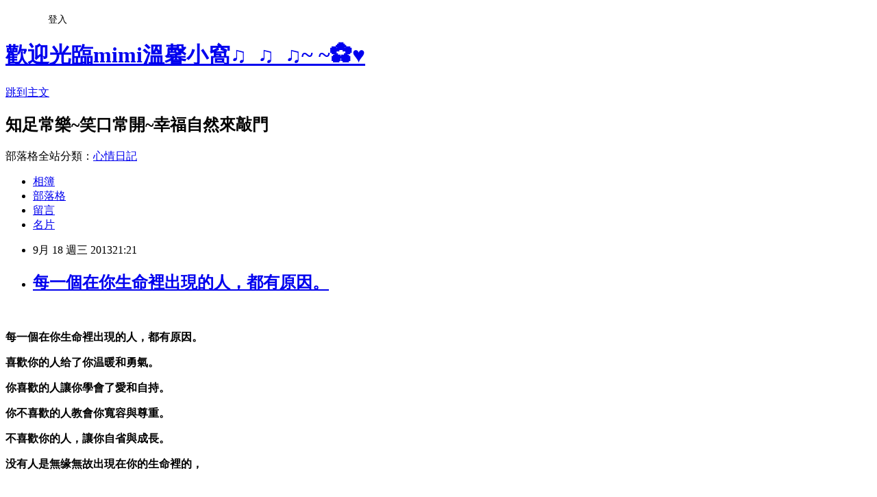

--- FILE ---
content_type: text/html; charset=utf-8
request_url: https://may01029.pixnet.net/blog/posts/8161985017
body_size: 24722
content:
<!DOCTYPE html><html lang="zh-TW"><head><meta charSet="utf-8"/><meta name="viewport" content="width=device-width, initial-scale=1"/><link rel="stylesheet" href="https://static.1px.tw/blog-next/_next/static/chunks/b1e52b495cc0137c.css" data-precedence="next"/><link rel="stylesheet" href="/fix.css?v=202601181918" type="text/css" data-precedence="medium"/><link rel="stylesheet" href="https://s3.1px.tw/blog/theme/choc/iframe-popup.css?v=202601181918" type="text/css" data-precedence="medium"/><link rel="stylesheet" href="https://s3.1px.tw/blog/theme/choc/plugins.min.css?v=202601181918" type="text/css" data-precedence="medium"/><link rel="stylesheet" href="https://s3.1px.tw/blog/theme/choc/openid-comment.css?v=202601181918" type="text/css" data-precedence="medium"/><link rel="stylesheet" href="https://s3.1px.tw/blog/theme/choc/style.min.css?v=202601181918" type="text/css" data-precedence="medium"/><link rel="stylesheet" href="https://s3.1px.tw/blog/theme/choc/main.min.css?v=202601181918" type="text/css" data-precedence="medium"/><link rel="stylesheet" href="https://pimg.1px.tw/may01029/assets/may01029.css?v=202601181918" type="text/css" data-precedence="medium"/><link rel="stylesheet" href="https://s3.1px.tw/blog/theme/choc/author-info.css?v=202601181918" type="text/css" data-precedence="medium"/><link rel="stylesheet" href="https://s3.1px.tw/blog/theme/choc/idlePop.min.css?v=202601181918" type="text/css" data-precedence="medium"/><link rel="preload" as="script" fetchPriority="low" href="https://static.1px.tw/blog-next/_next/static/chunks/94688e2baa9fea03.js"/><script src="https://static.1px.tw/blog-next/_next/static/chunks/41eaa5427c45ebcc.js" async=""></script><script src="https://static.1px.tw/blog-next/_next/static/chunks/e2c6231760bc85bd.js" async=""></script><script src="https://static.1px.tw/blog-next/_next/static/chunks/94bde6376cf279be.js" async=""></script><script src="https://static.1px.tw/blog-next/_next/static/chunks/426b9d9d938a9eb4.js" async=""></script><script src="https://static.1px.tw/blog-next/_next/static/chunks/turbopack-5021d21b4b170dda.js" async=""></script><script src="https://static.1px.tw/blog-next/_next/static/chunks/ff1a16fafef87110.js" async=""></script><script src="https://static.1px.tw/blog-next/_next/static/chunks/e308b2b9ce476a3e.js" async=""></script><script src="https://static.1px.tw/blog-next/_next/static/chunks/2bf79572a40338b7.js" async=""></script><script src="https://static.1px.tw/blog-next/_next/static/chunks/d3c6eed28c1dd8e2.js" async=""></script><script src="https://static.1px.tw/blog-next/_next/static/chunks/d4d39cfc2a072218.js" async=""></script><script src="https://static.1px.tw/blog-next/_next/static/chunks/6a5d72c05b9cd4ba.js" async=""></script><script src="https://static.1px.tw/blog-next/_next/static/chunks/8af6103cf1375f47.js" async=""></script><script src="https://static.1px.tw/blog-next/_next/static/chunks/60d08651d643cedc.js" async=""></script><script src="https://static.1px.tw/blog-next/_next/static/chunks/0ae21416dac1fa83.js" async=""></script><script src="https://static.1px.tw/blog-next/_next/static/chunks/6d1100e43ad18157.js" async=""></script><script src="https://static.1px.tw/blog-next/_next/static/chunks/87eeaf7a3b9005e8.js" async=""></script><script src="https://static.1px.tw/blog-next/_next/static/chunks/ed01c75076819ebd.js" async=""></script><script src="https://static.1px.tw/blog-next/_next/static/chunks/a4df8fc19a9a82e6.js" async=""></script><title>每一個在你生命裡出現的人，都有原因。</title><meta name="description" content="   每一個在你生命裡出現的人，都有原因。 喜歡你的人给了你温暖和勇氣。"/><meta name="author" content="歡迎光臨mimi溫馨小窩♫_♫_♫~ ~✿♥"/><meta name="google-adsense-platform-account" content="pub-2647689032095179"/><meta name="fb:app_id" content="101730233200171"/><link rel="canonical" href="https://may01029.pixnet.net/blog/posts/8161985017"/><meta property="og:title" content="每一個在你生命裡出現的人，都有原因。"/><meta property="og:description" content="   每一個在你生命裡出現的人，都有原因。 喜歡你的人给了你温暖和勇氣。"/><meta property="og:url" content="https://may01029.pixnet.net/blog/posts/8161985017"/><meta property="og:image" content="https://pimg.1px.tw/may01029/1379162869-1404131175.jpg"/><meta property="og:type" content="article"/><meta name="twitter:card" content="summary_large_image"/><meta name="twitter:title" content="每一個在你生命裡出現的人，都有原因。"/><meta name="twitter:description" content="   每一個在你生命裡出現的人，都有原因。 喜歡你的人给了你温暖和勇氣。"/><meta name="twitter:image" content="https://pimg.1px.tw/may01029/1379162869-1404131175.jpg"/><link rel="icon" href="/favicon.ico?favicon.a62c60e0.ico" sizes="32x32" type="image/x-icon"/><script src="https://static.1px.tw/blog-next/_next/static/chunks/a6dad97d9634a72d.js" noModule=""></script></head><body><!--$--><!--/$--><!--$?--><template id="B:0"></template><!--/$--><script>requestAnimationFrame(function(){$RT=performance.now()});</script><script src="https://static.1px.tw/blog-next/_next/static/chunks/94688e2baa9fea03.js" id="_R_" async=""></script><div hidden id="S:0"><script id="pixnet-vars">
        window.PIXNET = {
          post_id: "8161985017",
          name: "may01029",
          user_id: 0,
          blog_id: "3360260",
          display_ads: true,
          ad_options: {"chictrip":false}
        };
      </script><script type="text/javascript" src="https://code.jquery.com/jquery-latest.min.js"></script><script id="json-ld-article-script" type="application/ld+json">{"@context":"https:\u002F\u002Fschema.org","@type":"BlogPosting","isAccessibleForFree":true,"mainEntityOfPage":{"@type":"WebPage","@id":"https:\u002F\u002Fmay01029.pixnet.net\u002Fblog\u002Fposts\u002F8161985017"},"headline":"每一個在你生命裡出現的人，都有原因。","description":"\u003Cspan style=\"font-family: 標楷體; font-size: 16pt;\"\u003E\u003Ca href=\"http:\u002F\u002Fmay01029.pixnet.net\u002Falbum\u002Fphoto\u002F105957646\"\u003E\u003Cimg title=\"L1120473.JPG\" src=\"http:\u002F\u002Fpic.pimg.tw\u002Fmay01029\u002F1379162869-1404131175_n.jpg\" alt=\"L1120473.JPG\" border=\"0\"\u003E\u003C\u002Fa\u003E\u003C\u002Fspan\u003E\u003Cbr\u003E&#13;  \u003Cbr\u003E&#13; \u003Cspan style=\"font-family: 標楷體; font-size: 16pt;\"\u003E每一個在你生命裡出現的人，都有原因。\u003C\u002Fspan\u003E\u003Cbr\u003E&#13; \u003Cspan style=\"font-family: 標楷體; font-size: 16pt;\"\u003E喜歡你的人给了你温暖和勇氣。\u003C\u002Fspan\u003E","articleBody":"\u003Cp\u003E\u003Cstrong\u003E\u003Cspan style=\"font-family: 標楷體; font-size: 16pt;\"\u003E\u003Ca href=\"http:\u002F\u002Fmay01029.pixnet.net\u002Falbum\u002Fphoto\u002F105957646\"\u003E\u003Cimg title=\"L1120473.JPG\" src=\"https:\u002F\u002Fpimg.1px.tw\u002Fmay01029\u002F1379162869-1404131175.jpg\" alt=\"L1120473.JPG\" border=\"0\" \u002F\u003E\u003C\u002Fa\u003E\u003C\u002Fspan\u003E\u003C\u002Fstrong\u003E\u003C\u002Fp\u003E\r\n\u003Cp\u003E&nbsp;\u003C\u002Fp\u003E\r\n\u003Cp\u003E\u003Cstrong\u003E\u003Cspan style=\"font-family: 標楷體; font-size: 16pt;\"\u003E每一個在你生命裡出現的人，都有原因。\u003C\u002Fspan\u003E\u003C\u002Fstrong\u003E\u003C\u002Fp\u003E\r\n\u003Cp\u003E\u003Cstrong\u003E\u003Cspan style=\"font-family: 標楷體; font-size: 16pt;\"\u003E喜歡你的人给了你温暖和勇氣。\u003C\u002Fspan\u003E\u003C\u002Fstrong\u003E\u003C\u002Fp\u003E\r\n\u003Cp\u003E\u003Cstrong\u003E\u003Cspan style=\"font-family: 標楷體; font-size: 16pt;\"\u003E你喜歡的人讓你學會了愛和自持。\u003C\u002Fspan\u003E\u003C\u002Fstrong\u003E\u003C\u002Fp\u003E\r\n\u003Cp\u003E\u003Cstrong\u003E\u003Cspan style=\"font-family: 標楷體; font-size: 16pt;\"\u003E你不喜歡的人教會你寬容與尊重。\u003C\u002Fspan\u003E\u003C\u002Fstrong\u003E\u003C\u002Fp\u003E\r\n\u003Cp\u003E\u003Cstrong\u003E\u003Cspan style=\"font-family: 標楷體; font-size: 16pt;\"\u003E不喜歡你的人，讓你自省與成長。\u003C\u002Fspan\u003E\u003C\u002Fstrong\u003E\u003C\u002Fp\u003E\r\n\u003Cp\u003E\u003Cstrong\u003E\u003Cspan style=\"font-family: 標楷體; font-size: 16pt;\"\u003E没有人是無缘無故出現在你的生命裡的，\u003C\u002Fspan\u003E\u003C\u002Fstrong\u003E\u003C\u002Fp\u003E\r\n\u003Cp\u003E&nbsp;\u003C\u002Fp\u003E\r\n\u003Cp\u003E&nbsp;\u003C\u002Fp\u003E\r\n\u003Cp\u003E&nbsp;\u003C\u002Fp\u003E\r\n\u003Cp\u003E&nbsp;\u003C\u002Fp\u003E\r\n\u003Cp\u003E\u003Cstrong\u003E\u003Cspan style=\"font-family: 標楷體; font-size: 16pt;\"\u003E每一個人的出現都有原因，都值得感激。\u003C\u002Fspan\u003E\u003C\u002Fstrong\u003E\u003C\u002Fp\u003E\r\n\u003Cp\u003E\u003Cstrong\u003E\u003Cspan style=\"font-family: 標楷體; font-size: 16pt;\"\u003E因為看輕，所以快樂；因為看淡，所以幸福。\u003C\u002Fspan\u003E\u003C\u002Fstrong\u003E\u003C\u002Fp\u003E\r\n\u003Cp\u003E\u003Cstrong\u003E\u003Cspan style=\"font-family: 標楷體; font-size: 16pt;\"\u003E我們都是天地的過客，很多人事，我們都做不了主。\u003C\u002Fspan\u003E\u003C\u002Fstrong\u003E\u003C\u002Fp\u003E\r\n\u003Cp\u003E\u003Cstrong\u003E\u003Cspan style=\"font-family: 標楷體; font-size: 16pt;\"\u003E譬如離去的時間，譬如走散的人。 \u003C\u002Fspan\u003E\u003C\u002Fstrong\u003E\u003C\u002Fp\u003E\r\n\u003Cp\u003E\u003Cstrong\u003E\u003Cspan style=\"font-family: 標楷體; font-size: 16pt;\" lang=\"EN-US\"\u003E&ldquo;\u003C\u002Fspan\u003E\u003C\u002Fstrong\u003E\u003Cstrong\u003E\u003Cspan style=\"font-family: 標楷體; font-size: 16pt;\"\u003E心&rdquo;字三個點，没有一個點不在往外蹦。\u003C\u002Fspan\u003E\u003C\u002Fstrong\u003E\u003C\u002Fp\u003E\r\n\u003Cp\u003E\u003Cstrong\u003E\u003Cspan style=\"font-family: 標楷體; font-size: 16pt;\"\u003E你越想抓牢的，往往\u003C\u002Fspan\u003E\u003C\u002Fstrong\u003E\u003Cstrong\u003E\u003Cspan style=\"font-family: 'MS Mincho'; font-size: 16pt;\"\u003E⋯⋯\u003C\u002Fspan\u003E\u003C\u002Fstrong\u003E\u003Cstrong\u003E\u003Cspan style=\"font-family: 標楷體; font-size: 16pt;\"\u003E是離開你最快的。\u003C\u002Fspan\u003E\u003C\u002Fstrong\u003E\u003C\u002Fp\u003E\r\n\u003Cp\u003E\u003Cstrong\u003E\u003Cspan style=\"font-family: 標楷體; font-size: 16pt;\"\u003E一切随缘，缘深多聚聚，缘淺随它去。\u003C\u002Fspan\u003E\u003C\u002Fstrong\u003E\u003C\u002Fp\u003E\r\n\u003Cp\u003E\u003Cstrong\u003E\u003Cspan style=\"font-family: 標楷體; font-size: 16pt;\"\u003E人生，看輕看淡多少，痛苦就離開你多少。\u003C\u002Fspan\u003E\u003C\u002Fstrong\u003E\u003C\u002Fp\u003E\r\n\u003Cp\u003E\u003Cstrong\u003E\u003Cspan style=\"font-family: 標楷體; font-size: 16pt;\"\u003E人人都怕自己不清醒，希望自己心明如镜。\u003C\u002Fspan\u003E\u003C\u002Fstrong\u003E\u003C\u002Fp\u003E\r\n\u003Cp\u003E\u003Cstrong\u003E\u003Cspan style=\"font-family: 標楷體; font-size: 16pt;\"\u003E其實人生何必太清醒？\u003C\u002Fspan\u003E\u003C\u002Fstrong\u003E\u003C\u002Fp\u003E\r\n\u003Cp\u003E\u003Cstrong\u003E\u003Cspan style=\"font-family: 標楷體; font-size: 16pt;\"\u003E做粥要放三分米，七分水。\u003C\u002Fspan\u003E\u003C\u002Fstrong\u003E\u003C\u002Fp\u003E\r\n\u003Cp\u003E\u003Cstrong\u003E\u003Cspan style=\"font-family: 標楷體; font-size: 16pt;\"\u003E處事要三分為己，七分為人。\u003C\u002Fspan\u003E\u003C\u002Fstrong\u003E\u003C\u002Fp\u003E\r\n\u003Cp\u003E\u003Cstrong\u003E\u003Cspan style=\"font-family: 標楷體; font-size: 16pt;\"\u003E對朋友要三分認真，七分寬容。\u003C\u002Fspan\u003E\u003C\u002Fstrong\u003E\u003C\u002Fp\u003E\r\n\u003Cp\u003E\u003Cstrong\u003E\u003Cspan style=\"font-family: 標楷體; font-size: 16pt;\"\u003E對家庭要三分愛，七分責任。\u003C\u002Fspan\u003E\u003C\u002Fstrong\u003E\u003C\u002Fp\u003E\r\n\u003Cp\u003E\u003Cstrong\u003E\u003Cspan style=\"font-family: 標楷體; font-size: 16pt;\"\u003E看文章要三分在看，七分在品。\u003C\u002Fspan\u003E\u003C\u002Fstrong\u003E\u003C\u002Fp\u003E\r\n\u003Cp\u003E\u003Cstrong\u003E\u003Cspan style=\"font-family: 標楷體; font-size: 16pt;\"\u003E喝酒要到三分醉，七分醒。\u003C\u002Fspan\u003E\u003C\u002Fstrong\u003E\u003C\u002Fp\u003E\r\n\u003Cp\u003E\u003Cstrong\u003E\u003Cspan style=\"font-family: 標楷體; font-size: 16pt;\"\u003E三分&hellip;&hellip;七分&hellip;&hellip;不過是人生的掂量。\u003C\u002Fspan\u003E\u003C\u002Fstrong\u003E\u003C\u002Fp\u003E\r\n\u003Cp\u003E\u003Cstrong\u003E\u003Cspan style=\"font-family: 標楷體; font-size: 16pt;\"\u003E看的是書，讀的却是世界；\u003C\u002Fspan\u003E\u003C\u002Fstrong\u003E\u003C\u002Fp\u003E\r\n\u003Cp\u003E\u003Cstrong\u003E\u003Cspan style=\"font-family: 標楷體; font-size: 16pt;\"\u003E沏的是茶，學的却是生活；\u003C\u002Fspan\u003E\u003C\u002Fstrong\u003E\u003C\u002Fp\u003E\r\n\u003Cp\u003E\u003Cstrong\u003E\u003Cspan style=\"font-family: 標楷體; font-size: 16pt;\"\u003E斟的是酒，品的却是艱辛。 \u003C\u002Fspan\u003E\u003C\u002Fstrong\u003E\u003C\u002Fp\u003E\r\n\u003Cp\u003E\u003Cstrong\u003E\u003Cspan style=\"font-family: 標楷體; font-size: 16pt;\"\u003E人生就像一張有去無回的單程車票，\u003C\u002Fspan\u003E\u003C\u002Fstrong\u003E\u003C\u002Fp\u003E\r\n\u003Cp\u003E\u003Cstrong\u003E\u003Cspan style=\"font-family: 標楷體; font-size: 16pt;\"\u003E没有採排，每一場都是現場直播\u003C\u002Fspan\u003E\u003C\u002Fstrong\u003E\u003C\u002Fp\u003E\r\n\u003Cp\u003E\u003Cstrong\u003E\u003Cspan style=\"font-family: 標楷體; font-size: 16pt;\" lang=\"EN-US\"\u003E&nbsp;\u003C\u002Fspan\u003E\u003C\u002Fstrong\u003E\u003C\u002Fp\u003E\r\n\u003Cp\u003E\u003Cstrong\u003E\u003Cspan style=\"font-family: 標楷體; font-size: 16pt;\" lang=\"EN-US\"\u003E--\u003C\u002Fspan\u003E\u003C\u002Fstrong\u003E\u003Cstrong\u003E\u003Cspan style=\"font-family: 標楷體; font-size: 16pt;\"\u003E好友分享--&nbsp;&nbsp;\u003C\u002Fspan\u003E\u003C\u002Fstrong\u003E\u003C\u002Fp\u003E\r\n\u003Cp\u003E\u003Cstrong\u003E\u003C\u002Fstrong\u003E\u003C\u002Fp\u003E","image":["https:\u002F\u002Fpimg.1px.tw\u002Fmay01029\u002F1379162869-1404131175.jpg"],"author":{"@type":"Person","name":"歡迎光臨mimi溫馨小窩♫_♫_♫~ ~✿♥","url":"https:\u002F\u002Fwww.pixnet.net\u002Fpcard\u002Fmay01029"},"publisher":{"@type":"Organization","name":"歡迎光臨mimi溫馨小窩♫_♫_♫~ ~✿♥","logo":{"@type":"ImageObject","url":"https:\u002F\u002Fs3.1px.tw\u002Fblog\u002Fcommon\u002Favatar\u002Fblog_cover_light.jpg"}},"datePublished":"2013-09-18T13:21:00.000Z","dateModified":"","keywords":[],"articleSection":"我喜愛的名人文章&勵志&心靈&職場"}</script><template id="P:1"></template><template id="P:2"></template><template id="P:3"></template><section aria-label="Notifications alt+T" tabindex="-1" aria-live="polite" aria-relevant="additions text" aria-atomic="false"></section></div><script>(self.__next_f=self.__next_f||[]).push([0])</script><script>self.__next_f.push([1,"1:\"$Sreact.fragment\"\n3:I[39756,[\"https://static.1px.tw/blog-next/_next/static/chunks/ff1a16fafef87110.js\",\"https://static.1px.tw/blog-next/_next/static/chunks/e308b2b9ce476a3e.js\"],\"default\"]\n4:I[53536,[\"https://static.1px.tw/blog-next/_next/static/chunks/ff1a16fafef87110.js\",\"https://static.1px.tw/blog-next/_next/static/chunks/e308b2b9ce476a3e.js\"],\"default\"]\n6:I[97367,[\"https://static.1px.tw/blog-next/_next/static/chunks/ff1a16fafef87110.js\",\"https://static.1px.tw/blog-next/_next/static/chunks/e308b2b9ce476a3e.js\"],\"OutletBoundary\"]\n8:I[97367,[\"https://static.1px.tw/blog-next/_next/static/chunks/ff1a16fafef87110.js\",\"https://static.1px.tw/blog-next/_next/static/chunks/e308b2b9ce476a3e.js\"],\"ViewportBoundary\"]\na:I[97367,[\"https://static.1px.tw/blog-next/_next/static/chunks/ff1a16fafef87110.js\",\"https://static.1px.tw/blog-next/_next/static/chunks/e308b2b9ce476a3e.js\"],\"MetadataBoundary\"]\nc:I[63491,[\"https://static.1px.tw/blog-next/_next/static/chunks/2bf79572a40338b7.js\",\"https://static.1px.tw/blog-next/_next/static/chunks/d3c6eed28c1dd8e2.js\"],\"default\"]\n:HL[\"https://static.1px.tw/blog-next/_next/static/chunks/b1e52b495cc0137c.css\",\"style\"]\n"])</script><script>self.__next_f.push([1,"0:{\"P\":null,\"b\":\"jLMCWaFgMfR_swzrVDvgI\",\"c\":[\"\",\"blog\",\"posts\",\"8161985017\"],\"q\":\"\",\"i\":false,\"f\":[[[\"\",{\"children\":[\"blog\",{\"children\":[\"posts\",{\"children\":[[\"id\",\"8161985017\",\"d\"],{\"children\":[\"__PAGE__\",{}]}]}]}]},\"$undefined\",\"$undefined\",true],[[\"$\",\"$1\",\"c\",{\"children\":[[[\"$\",\"script\",\"script-0\",{\"src\":\"https://static.1px.tw/blog-next/_next/static/chunks/d4d39cfc2a072218.js\",\"async\":true,\"nonce\":\"$undefined\"}],[\"$\",\"script\",\"script-1\",{\"src\":\"https://static.1px.tw/blog-next/_next/static/chunks/6a5d72c05b9cd4ba.js\",\"async\":true,\"nonce\":\"$undefined\"}],[\"$\",\"script\",\"script-2\",{\"src\":\"https://static.1px.tw/blog-next/_next/static/chunks/8af6103cf1375f47.js\",\"async\":true,\"nonce\":\"$undefined\"}]],\"$L2\"]}],{\"children\":[[\"$\",\"$1\",\"c\",{\"children\":[null,[\"$\",\"$L3\",null,{\"parallelRouterKey\":\"children\",\"error\":\"$undefined\",\"errorStyles\":\"$undefined\",\"errorScripts\":\"$undefined\",\"template\":[\"$\",\"$L4\",null,{}],\"templateStyles\":\"$undefined\",\"templateScripts\":\"$undefined\",\"notFound\":\"$undefined\",\"forbidden\":\"$undefined\",\"unauthorized\":\"$undefined\"}]]}],{\"children\":[[\"$\",\"$1\",\"c\",{\"children\":[null,[\"$\",\"$L3\",null,{\"parallelRouterKey\":\"children\",\"error\":\"$undefined\",\"errorStyles\":\"$undefined\",\"errorScripts\":\"$undefined\",\"template\":[\"$\",\"$L4\",null,{}],\"templateStyles\":\"$undefined\",\"templateScripts\":\"$undefined\",\"notFound\":\"$undefined\",\"forbidden\":\"$undefined\",\"unauthorized\":\"$undefined\"}]]}],{\"children\":[[\"$\",\"$1\",\"c\",{\"children\":[null,[\"$\",\"$L3\",null,{\"parallelRouterKey\":\"children\",\"error\":\"$undefined\",\"errorStyles\":\"$undefined\",\"errorScripts\":\"$undefined\",\"template\":[\"$\",\"$L4\",null,{}],\"templateStyles\":\"$undefined\",\"templateScripts\":\"$undefined\",\"notFound\":\"$undefined\",\"forbidden\":\"$undefined\",\"unauthorized\":\"$undefined\"}]]}],{\"children\":[[\"$\",\"$1\",\"c\",{\"children\":[\"$L5\",[[\"$\",\"link\",\"0\",{\"rel\":\"stylesheet\",\"href\":\"https://static.1px.tw/blog-next/_next/static/chunks/b1e52b495cc0137c.css\",\"precedence\":\"next\",\"crossOrigin\":\"$undefined\",\"nonce\":\"$undefined\"}],[\"$\",\"script\",\"script-0\",{\"src\":\"https://static.1px.tw/blog-next/_next/static/chunks/0ae21416dac1fa83.js\",\"async\":true,\"nonce\":\"$undefined\"}],[\"$\",\"script\",\"script-1\",{\"src\":\"https://static.1px.tw/blog-next/_next/static/chunks/6d1100e43ad18157.js\",\"async\":true,\"nonce\":\"$undefined\"}],[\"$\",\"script\",\"script-2\",{\"src\":\"https://static.1px.tw/blog-next/_next/static/chunks/87eeaf7a3b9005e8.js\",\"async\":true,\"nonce\":\"$undefined\"}],[\"$\",\"script\",\"script-3\",{\"src\":\"https://static.1px.tw/blog-next/_next/static/chunks/ed01c75076819ebd.js\",\"async\":true,\"nonce\":\"$undefined\"}],[\"$\",\"script\",\"script-4\",{\"src\":\"https://static.1px.tw/blog-next/_next/static/chunks/a4df8fc19a9a82e6.js\",\"async\":true,\"nonce\":\"$undefined\"}]],[\"$\",\"$L6\",null,{\"children\":\"$@7\"}]]}],{},null,false,false]},null,false,false]},null,false,false]},null,false,false]},null,false,false],[\"$\",\"$1\",\"h\",{\"children\":[null,[\"$\",\"$L8\",null,{\"children\":\"$@9\"}],[\"$\",\"$La\",null,{\"children\":\"$@b\"}],null]}],false]],\"m\":\"$undefined\",\"G\":[\"$c\",[]],\"S\":false}\n"])</script><script>self.__next_f.push([1,"9:[[\"$\",\"meta\",\"0\",{\"charSet\":\"utf-8\"}],[\"$\",\"meta\",\"1\",{\"name\":\"viewport\",\"content\":\"width=device-width, initial-scale=1\"}]]\n"])</script><script>self.__next_f.push([1,"d:I[79520,[\"https://static.1px.tw/blog-next/_next/static/chunks/d4d39cfc2a072218.js\",\"https://static.1px.tw/blog-next/_next/static/chunks/6a5d72c05b9cd4ba.js\",\"https://static.1px.tw/blog-next/_next/static/chunks/8af6103cf1375f47.js\"],\"\"]\n10:I[2352,[\"https://static.1px.tw/blog-next/_next/static/chunks/d4d39cfc2a072218.js\",\"https://static.1px.tw/blog-next/_next/static/chunks/6a5d72c05b9cd4ba.js\",\"https://static.1px.tw/blog-next/_next/static/chunks/8af6103cf1375f47.js\"],\"AdultWarningModal\"]\n11:I[69182,[\"https://static.1px.tw/blog-next/_next/static/chunks/d4d39cfc2a072218.js\",\"https://static.1px.tw/blog-next/_next/static/chunks/6a5d72c05b9cd4ba.js\",\"https://static.1px.tw/blog-next/_next/static/chunks/8af6103cf1375f47.js\"],\"HydrationComplete\"]\n12:I[12985,[\"https://static.1px.tw/blog-next/_next/static/chunks/d4d39cfc2a072218.js\",\"https://static.1px.tw/blog-next/_next/static/chunks/6a5d72c05b9cd4ba.js\",\"https://static.1px.tw/blog-next/_next/static/chunks/8af6103cf1375f47.js\"],\"NuqsAdapter\"]\n13:I[82782,[\"https://static.1px.tw/blog-next/_next/static/chunks/d4d39cfc2a072218.js\",\"https://static.1px.tw/blog-next/_next/static/chunks/6a5d72c05b9cd4ba.js\",\"https://static.1px.tw/blog-next/_next/static/chunks/8af6103cf1375f47.js\"],\"RefineContext\"]\n14:I[29306,[\"https://static.1px.tw/blog-next/_next/static/chunks/d4d39cfc2a072218.js\",\"https://static.1px.tw/blog-next/_next/static/chunks/6a5d72c05b9cd4ba.js\",\"https://static.1px.tw/blog-next/_next/static/chunks/8af6103cf1375f47.js\",\"https://static.1px.tw/blog-next/_next/static/chunks/60d08651d643cedc.js\",\"https://static.1px.tw/blog-next/_next/static/chunks/d3c6eed28c1dd8e2.js\"],\"default\"]\n2:[\"$\",\"html\",null,{\"lang\":\"zh-TW\",\"children\":[[\"$\",\"$Ld\",null,{\"id\":\"google-tag-manager\",\"strategy\":\"afterInteractive\",\"children\":\"\\n(function(w,d,s,l,i){w[l]=w[l]||[];w[l].push({'gtm.start':\\nnew Date().getTime(),event:'gtm.js'});var f=d.getElementsByTagName(s)[0],\\nj=d.createElement(s),dl=l!='dataLayer'?'\u0026l='+l:'';j.async=true;j.src=\\n'https://www.googletagmanager.com/gtm.js?id='+i+dl;f.parentNode.insertBefore(j,f);\\n})(window,document,'script','dataLayer','GTM-TRLQMPKX');\\n  \"}],\"$Le\",\"$Lf\",[\"$\",\"body\",null,{\"children\":[[\"$\",\"$L10\",null,{\"display\":false}],[\"$\",\"$L11\",null,{}],[\"$\",\"$L12\",null,{\"children\":[\"$\",\"$L13\",null,{\"children\":[\"$\",\"$L3\",null,{\"parallelRouterKey\":\"children\",\"error\":\"$undefined\",\"errorStyles\":\"$undefined\",\"errorScripts\":\"$undefined\",\"template\":[\"$\",\"$L4\",null,{}],\"templateStyles\":\"$undefined\",\"templateScripts\":\"$undefined\",\"notFound\":[[\"$\",\"$L14\",null,{}],[]],\"forbidden\":\"$undefined\",\"unauthorized\":\"$undefined\"}]}]}]]}]]}]\n"])</script><script>self.__next_f.push([1,"e:null\nf:null\n"])</script><script>self.__next_f.push([1,"16:I[27201,[\"https://static.1px.tw/blog-next/_next/static/chunks/ff1a16fafef87110.js\",\"https://static.1px.tw/blog-next/_next/static/chunks/e308b2b9ce476a3e.js\"],\"IconMark\"]\n5:[[\"$\",\"script\",null,{\"id\":\"pixnet-vars\",\"children\":\"\\n        window.PIXNET = {\\n          post_id: \\\"8161985017\\\",\\n          name: \\\"may01029\\\",\\n          user_id: 0,\\n          blog_id: \\\"3360260\\\",\\n          display_ads: true,\\n          ad_options: {\\\"chictrip\\\":false}\\n        };\\n      \"}],\"$L15\"]\n"])</script><script>self.__next_f.push([1,"b:[[\"$\",\"title\",\"0\",{\"children\":\"每一個在你生命裡出現的人，都有原因。\"}],[\"$\",\"meta\",\"1\",{\"name\":\"description\",\"content\":\"\\r  \\r 每一個在你生命裡出現的人，都有原因。\\r 喜歡你的人给了你温暖和勇氣。\"}],[\"$\",\"meta\",\"2\",{\"name\":\"author\",\"content\":\"歡迎光臨mimi溫馨小窩♫_♫_♫~ ~✿♥\"}],[\"$\",\"meta\",\"3\",{\"name\":\"google-adsense-platform-account\",\"content\":\"pub-2647689032095179\"}],[\"$\",\"meta\",\"4\",{\"name\":\"fb:app_id\",\"content\":\"101730233200171\"}],[\"$\",\"link\",\"5\",{\"rel\":\"canonical\",\"href\":\"https://may01029.pixnet.net/blog/posts/8161985017\"}],[\"$\",\"meta\",\"6\",{\"property\":\"og:title\",\"content\":\"每一個在你生命裡出現的人，都有原因。\"}],[\"$\",\"meta\",\"7\",{\"property\":\"og:description\",\"content\":\"\\r  \\r 每一個在你生命裡出現的人，都有原因。\\r 喜歡你的人给了你温暖和勇氣。\"}],[\"$\",\"meta\",\"8\",{\"property\":\"og:url\",\"content\":\"https://may01029.pixnet.net/blog/posts/8161985017\"}],[\"$\",\"meta\",\"9\",{\"property\":\"og:image\",\"content\":\"https://pimg.1px.tw/may01029/1379162869-1404131175.jpg\"}],[\"$\",\"meta\",\"10\",{\"property\":\"og:type\",\"content\":\"article\"}],[\"$\",\"meta\",\"11\",{\"name\":\"twitter:card\",\"content\":\"summary_large_image\"}],[\"$\",\"meta\",\"12\",{\"name\":\"twitter:title\",\"content\":\"每一個在你生命裡出現的人，都有原因。\"}],[\"$\",\"meta\",\"13\",{\"name\":\"twitter:description\",\"content\":\"\\r  \\r 每一個在你生命裡出現的人，都有原因。\\r 喜歡你的人给了你温暖和勇氣。\"}],[\"$\",\"meta\",\"14\",{\"name\":\"twitter:image\",\"content\":\"https://pimg.1px.tw/may01029/1379162869-1404131175.jpg\"}],[\"$\",\"link\",\"15\",{\"rel\":\"icon\",\"href\":\"/favicon.ico?favicon.a62c60e0.ico\",\"sizes\":\"32x32\",\"type\":\"image/x-icon\"}],[\"$\",\"$L16\",\"16\",{}]]\n"])</script><script>self.__next_f.push([1,"7:null\n"])</script><script>self.__next_f.push([1,":HL[\"/fix.css?v=202601181918\",\"style\",{\"type\":\"text/css\"}]\n:HL[\"https://s3.1px.tw/blog/theme/choc/iframe-popup.css?v=202601181918\",\"style\",{\"type\":\"text/css\"}]\n:HL[\"https://s3.1px.tw/blog/theme/choc/plugins.min.css?v=202601181918\",\"style\",{\"type\":\"text/css\"}]\n:HL[\"https://s3.1px.tw/blog/theme/choc/openid-comment.css?v=202601181918\",\"style\",{\"type\":\"text/css\"}]\n:HL[\"https://s3.1px.tw/blog/theme/choc/style.min.css?v=202601181918\",\"style\",{\"type\":\"text/css\"}]\n:HL[\"https://s3.1px.tw/blog/theme/choc/main.min.css?v=202601181918\",\"style\",{\"type\":\"text/css\"}]\n:HL[\"https://pimg.1px.tw/may01029/assets/may01029.css?v=202601181918\",\"style\",{\"type\":\"text/css\"}]\n:HL[\"https://s3.1px.tw/blog/theme/choc/author-info.css?v=202601181918\",\"style\",{\"type\":\"text/css\"}]\n:HL[\"https://s3.1px.tw/blog/theme/choc/idlePop.min.css?v=202601181918\",\"style\",{\"type\":\"text/css\"}]\n17:T244b,"])</script><script>self.__next_f.push([1,"{\"@context\":\"https:\\u002F\\u002Fschema.org\",\"@type\":\"BlogPosting\",\"isAccessibleForFree\":true,\"mainEntityOfPage\":{\"@type\":\"WebPage\",\"@id\":\"https:\\u002F\\u002Fmay01029.pixnet.net\\u002Fblog\\u002Fposts\\u002F8161985017\"},\"headline\":\"每一個在你生命裡出現的人，都有原因。\",\"description\":\"\\u003Cspan style=\\\"font-family: 標楷體; font-size: 16pt;\\\"\\u003E\\u003Ca href=\\\"http:\\u002F\\u002Fmay01029.pixnet.net\\u002Falbum\\u002Fphoto\\u002F105957646\\\"\\u003E\\u003Cimg title=\\\"L1120473.JPG\\\" src=\\\"http:\\u002F\\u002Fpic.pimg.tw\\u002Fmay01029\\u002F1379162869-1404131175_n.jpg\\\" alt=\\\"L1120473.JPG\\\" border=\\\"0\\\"\\u003E\\u003C\\u002Fa\\u003E\\u003C\\u002Fspan\\u003E\\u003Cbr\\u003E\u0026#13;  \\u003Cbr\\u003E\u0026#13; \\u003Cspan style=\\\"font-family: 標楷體; font-size: 16pt;\\\"\\u003E每一個在你生命裡出現的人，都有原因。\\u003C\\u002Fspan\\u003E\\u003Cbr\\u003E\u0026#13; \\u003Cspan style=\\\"font-family: 標楷體; font-size: 16pt;\\\"\\u003E喜歡你的人给了你温暖和勇氣。\\u003C\\u002Fspan\\u003E\",\"articleBody\":\"\\u003Cp\\u003E\\u003Cstrong\\u003E\\u003Cspan style=\\\"font-family: 標楷體; font-size: 16pt;\\\"\\u003E\\u003Ca href=\\\"http:\\u002F\\u002Fmay01029.pixnet.net\\u002Falbum\\u002Fphoto\\u002F105957646\\\"\\u003E\\u003Cimg title=\\\"L1120473.JPG\\\" src=\\\"https:\\u002F\\u002Fpimg.1px.tw\\u002Fmay01029\\u002F1379162869-1404131175.jpg\\\" alt=\\\"L1120473.JPG\\\" border=\\\"0\\\" \\u002F\\u003E\\u003C\\u002Fa\\u003E\\u003C\\u002Fspan\\u003E\\u003C\\u002Fstrong\\u003E\\u003C\\u002Fp\\u003E\\r\\n\\u003Cp\\u003E\u0026nbsp;\\u003C\\u002Fp\\u003E\\r\\n\\u003Cp\\u003E\\u003Cstrong\\u003E\\u003Cspan style=\\\"font-family: 標楷體; font-size: 16pt;\\\"\\u003E每一個在你生命裡出現的人，都有原因。\\u003C\\u002Fspan\\u003E\\u003C\\u002Fstrong\\u003E\\u003C\\u002Fp\\u003E\\r\\n\\u003Cp\\u003E\\u003Cstrong\\u003E\\u003Cspan style=\\\"font-family: 標楷體; font-size: 16pt;\\\"\\u003E喜歡你的人给了你温暖和勇氣。\\u003C\\u002Fspan\\u003E\\u003C\\u002Fstrong\\u003E\\u003C\\u002Fp\\u003E\\r\\n\\u003Cp\\u003E\\u003Cstrong\\u003E\\u003Cspan style=\\\"font-family: 標楷體; font-size: 16pt;\\\"\\u003E你喜歡的人讓你學會了愛和自持。\\u003C\\u002Fspan\\u003E\\u003C\\u002Fstrong\\u003E\\u003C\\u002Fp\\u003E\\r\\n\\u003Cp\\u003E\\u003Cstrong\\u003E\\u003Cspan style=\\\"font-family: 標楷體; font-size: 16pt;\\\"\\u003E你不喜歡的人教會你寬容與尊重。\\u003C\\u002Fspan\\u003E\\u003C\\u002Fstrong\\u003E\\u003C\\u002Fp\\u003E\\r\\n\\u003Cp\\u003E\\u003Cstrong\\u003E\\u003Cspan style=\\\"font-family: 標楷體; font-size: 16pt;\\\"\\u003E不喜歡你的人，讓你自省與成長。\\u003C\\u002Fspan\\u003E\\u003C\\u002Fstrong\\u003E\\u003C\\u002Fp\\u003E\\r\\n\\u003Cp\\u003E\\u003Cstrong\\u003E\\u003Cspan style=\\\"font-family: 標楷體; font-size: 16pt;\\\"\\u003E没有人是無缘無故出現在你的生命裡的，\\u003C\\u002Fspan\\u003E\\u003C\\u002Fstrong\\u003E\\u003C\\u002Fp\\u003E\\r\\n\\u003Cp\\u003E\u0026nbsp;\\u003C\\u002Fp\\u003E\\r\\n\\u003Cp\\u003E\u0026nbsp;\\u003C\\u002Fp\\u003E\\r\\n\\u003Cp\\u003E\u0026nbsp;\\u003C\\u002Fp\\u003E\\r\\n\\u003Cp\\u003E\u0026nbsp;\\u003C\\u002Fp\\u003E\\r\\n\\u003Cp\\u003E\\u003Cstrong\\u003E\\u003Cspan style=\\\"font-family: 標楷體; font-size: 16pt;\\\"\\u003E每一個人的出現都有原因，都值得感激。\\u003C\\u002Fspan\\u003E\\u003C\\u002Fstrong\\u003E\\u003C\\u002Fp\\u003E\\r\\n\\u003Cp\\u003E\\u003Cstrong\\u003E\\u003Cspan style=\\\"font-family: 標楷體; font-size: 16pt;\\\"\\u003E因為看輕，所以快樂；因為看淡，所以幸福。\\u003C\\u002Fspan\\u003E\\u003C\\u002Fstrong\\u003E\\u003C\\u002Fp\\u003E\\r\\n\\u003Cp\\u003E\\u003Cstrong\\u003E\\u003Cspan style=\\\"font-family: 標楷體; font-size: 16pt;\\\"\\u003E我們都是天地的過客，很多人事，我們都做不了主。\\u003C\\u002Fspan\\u003E\\u003C\\u002Fstrong\\u003E\\u003C\\u002Fp\\u003E\\r\\n\\u003Cp\\u003E\\u003Cstrong\\u003E\\u003Cspan style=\\\"font-family: 標楷體; font-size: 16pt;\\\"\\u003E譬如離去的時間，譬如走散的人。 \\u003C\\u002Fspan\\u003E\\u003C\\u002Fstrong\\u003E\\u003C\\u002Fp\\u003E\\r\\n\\u003Cp\\u003E\\u003Cstrong\\u003E\\u003Cspan style=\\\"font-family: 標楷體; font-size: 16pt;\\\" lang=\\\"EN-US\\\"\\u003E\u0026ldquo;\\u003C\\u002Fspan\\u003E\\u003C\\u002Fstrong\\u003E\\u003Cstrong\\u003E\\u003Cspan style=\\\"font-family: 標楷體; font-size: 16pt;\\\"\\u003E心\u0026rdquo;字三個點，没有一個點不在往外蹦。\\u003C\\u002Fspan\\u003E\\u003C\\u002Fstrong\\u003E\\u003C\\u002Fp\\u003E\\r\\n\\u003Cp\\u003E\\u003Cstrong\\u003E\\u003Cspan style=\\\"font-family: 標楷體; font-size: 16pt;\\\"\\u003E你越想抓牢的，往往\\u003C\\u002Fspan\\u003E\\u003C\\u002Fstrong\\u003E\\u003Cstrong\\u003E\\u003Cspan style=\\\"font-family: 'MS Mincho'; font-size: 16pt;\\\"\\u003E⋯⋯\\u003C\\u002Fspan\\u003E\\u003C\\u002Fstrong\\u003E\\u003Cstrong\\u003E\\u003Cspan style=\\\"font-family: 標楷體; font-size: 16pt;\\\"\\u003E是離開你最快的。\\u003C\\u002Fspan\\u003E\\u003C\\u002Fstrong\\u003E\\u003C\\u002Fp\\u003E\\r\\n\\u003Cp\\u003E\\u003Cstrong\\u003E\\u003Cspan style=\\\"font-family: 標楷體; font-size: 16pt;\\\"\\u003E一切随缘，缘深多聚聚，缘淺随它去。\\u003C\\u002Fspan\\u003E\\u003C\\u002Fstrong\\u003E\\u003C\\u002Fp\\u003E\\r\\n\\u003Cp\\u003E\\u003Cstrong\\u003E\\u003Cspan style=\\\"font-family: 標楷體; font-size: 16pt;\\\"\\u003E人生，看輕看淡多少，痛苦就離開你多少。\\u003C\\u002Fspan\\u003E\\u003C\\u002Fstrong\\u003E\\u003C\\u002Fp\\u003E\\r\\n\\u003Cp\\u003E\\u003Cstrong\\u003E\\u003Cspan style=\\\"font-family: 標楷體; font-size: 16pt;\\\"\\u003E人人都怕自己不清醒，希望自己心明如镜。\\u003C\\u002Fspan\\u003E\\u003C\\u002Fstrong\\u003E\\u003C\\u002Fp\\u003E\\r\\n\\u003Cp\\u003E\\u003Cstrong\\u003E\\u003Cspan style=\\\"font-family: 標楷體; font-size: 16pt;\\\"\\u003E其實人生何必太清醒？\\u003C\\u002Fspan\\u003E\\u003C\\u002Fstrong\\u003E\\u003C\\u002Fp\\u003E\\r\\n\\u003Cp\\u003E\\u003Cstrong\\u003E\\u003Cspan style=\\\"font-family: 標楷體; font-size: 16pt;\\\"\\u003E做粥要放三分米，七分水。\\u003C\\u002Fspan\\u003E\\u003C\\u002Fstrong\\u003E\\u003C\\u002Fp\\u003E\\r\\n\\u003Cp\\u003E\\u003Cstrong\\u003E\\u003Cspan style=\\\"font-family: 標楷體; font-size: 16pt;\\\"\\u003E處事要三分為己，七分為人。\\u003C\\u002Fspan\\u003E\\u003C\\u002Fstrong\\u003E\\u003C\\u002Fp\\u003E\\r\\n\\u003Cp\\u003E\\u003Cstrong\\u003E\\u003Cspan style=\\\"font-family: 標楷體; font-size: 16pt;\\\"\\u003E對朋友要三分認真，七分寬容。\\u003C\\u002Fspan\\u003E\\u003C\\u002Fstrong\\u003E\\u003C\\u002Fp\\u003E\\r\\n\\u003Cp\\u003E\\u003Cstrong\\u003E\\u003Cspan style=\\\"font-family: 標楷體; font-size: 16pt;\\\"\\u003E對家庭要三分愛，七分責任。\\u003C\\u002Fspan\\u003E\\u003C\\u002Fstrong\\u003E\\u003C\\u002Fp\\u003E\\r\\n\\u003Cp\\u003E\\u003Cstrong\\u003E\\u003Cspan style=\\\"font-family: 標楷體; font-size: 16pt;\\\"\\u003E看文章要三分在看，七分在品。\\u003C\\u002Fspan\\u003E\\u003C\\u002Fstrong\\u003E\\u003C\\u002Fp\\u003E\\r\\n\\u003Cp\\u003E\\u003Cstrong\\u003E\\u003Cspan style=\\\"font-family: 標楷體; font-size: 16pt;\\\"\\u003E喝酒要到三分醉，七分醒。\\u003C\\u002Fspan\\u003E\\u003C\\u002Fstrong\\u003E\\u003C\\u002Fp\\u003E\\r\\n\\u003Cp\\u003E\\u003Cstrong\\u003E\\u003Cspan style=\\\"font-family: 標楷體; font-size: 16pt;\\\"\\u003E三分\u0026hellip;\u0026hellip;七分\u0026hellip;\u0026hellip;不過是人生的掂量。\\u003C\\u002Fspan\\u003E\\u003C\\u002Fstrong\\u003E\\u003C\\u002Fp\\u003E\\r\\n\\u003Cp\\u003E\\u003Cstrong\\u003E\\u003Cspan style=\\\"font-family: 標楷體; font-size: 16pt;\\\"\\u003E看的是書，讀的却是世界；\\u003C\\u002Fspan\\u003E\\u003C\\u002Fstrong\\u003E\\u003C\\u002Fp\\u003E\\r\\n\\u003Cp\\u003E\\u003Cstrong\\u003E\\u003Cspan style=\\\"font-family: 標楷體; font-size: 16pt;\\\"\\u003E沏的是茶，學的却是生活；\\u003C\\u002Fspan\\u003E\\u003C\\u002Fstrong\\u003E\\u003C\\u002Fp\\u003E\\r\\n\\u003Cp\\u003E\\u003Cstrong\\u003E\\u003Cspan style=\\\"font-family: 標楷體; font-size: 16pt;\\\"\\u003E斟的是酒，品的却是艱辛。 \\u003C\\u002Fspan\\u003E\\u003C\\u002Fstrong\\u003E\\u003C\\u002Fp\\u003E\\r\\n\\u003Cp\\u003E\\u003Cstrong\\u003E\\u003Cspan style=\\\"font-family: 標楷體; font-size: 16pt;\\\"\\u003E人生就像一張有去無回的單程車票，\\u003C\\u002Fspan\\u003E\\u003C\\u002Fstrong\\u003E\\u003C\\u002Fp\\u003E\\r\\n\\u003Cp\\u003E\\u003Cstrong\\u003E\\u003Cspan style=\\\"font-family: 標楷體; font-size: 16pt;\\\"\\u003E没有採排，每一場都是現場直播\\u003C\\u002Fspan\\u003E\\u003C\\u002Fstrong\\u003E\\u003C\\u002Fp\\u003E\\r\\n\\u003Cp\\u003E\\u003Cstrong\\u003E\\u003Cspan style=\\\"font-family: 標楷體; font-size: 16pt;\\\" lang=\\\"EN-US\\\"\\u003E\u0026nbsp;\\u003C\\u002Fspan\\u003E\\u003C\\u002Fstrong\\u003E\\u003C\\u002Fp\\u003E\\r\\n\\u003Cp\\u003E\\u003Cstrong\\u003E\\u003Cspan style=\\\"font-family: 標楷體; font-size: 16pt;\\\" lang=\\\"EN-US\\\"\\u003E--\\u003C\\u002Fspan\\u003E\\u003C\\u002Fstrong\\u003E\\u003Cstrong\\u003E\\u003Cspan style=\\\"font-family: 標楷體; font-size: 16pt;\\\"\\u003E好友分享--\u0026nbsp;\u0026nbsp;\\u003C\\u002Fspan\\u003E\\u003C\\u002Fstrong\\u003E\\u003C\\u002Fp\\u003E\\r\\n\\u003Cp\\u003E\\u003Cstrong\\u003E\\u003C\\u002Fstrong\\u003E\\u003C\\u002Fp\\u003E\",\"image\":[\"https:\\u002F\\u002Fpimg.1px.tw\\u002Fmay01029\\u002F1379162869-1404131175.jpg\"],\"author\":{\"@type\":\"Person\",\"name\":\"歡迎光臨mimi溫馨小窩♫_♫_♫~ ~✿♥\",\"url\":\"https:\\u002F\\u002Fwww.pixnet.net\\u002Fpcard\\u002Fmay01029\"},\"publisher\":{\"@type\":\"Organization\",\"name\":\"歡迎光臨mimi溫馨小窩♫_♫_♫~ ~✿♥\",\"logo\":{\"@type\":\"ImageObject\",\"url\":\"https:\\u002F\\u002Fs3.1px.tw\\u002Fblog\\u002Fcommon\\u002Favatar\\u002Fblog_cover_light.jpg\"}},\"datePublished\":\"2013-09-18T13:21:00.000Z\",\"dateModified\":\"\",\"keywords\":[],\"articleSection\":\"我喜愛的名人文章\u0026勵志\u0026心靈\u0026職場\"}"])</script><script>self.__next_f.push([1,"15:[[[[\"$\",\"link\",\"/fix.css?v=202601181918\",{\"rel\":\"stylesheet\",\"href\":\"/fix.css?v=202601181918\",\"type\":\"text/css\",\"precedence\":\"medium\"}],[\"$\",\"link\",\"https://s3.1px.tw/blog/theme/choc/iframe-popup.css?v=202601181918\",{\"rel\":\"stylesheet\",\"href\":\"https://s3.1px.tw/blog/theme/choc/iframe-popup.css?v=202601181918\",\"type\":\"text/css\",\"precedence\":\"medium\"}],[\"$\",\"link\",\"https://s3.1px.tw/blog/theme/choc/plugins.min.css?v=202601181918\",{\"rel\":\"stylesheet\",\"href\":\"https://s3.1px.tw/blog/theme/choc/plugins.min.css?v=202601181918\",\"type\":\"text/css\",\"precedence\":\"medium\"}],[\"$\",\"link\",\"https://s3.1px.tw/blog/theme/choc/openid-comment.css?v=202601181918\",{\"rel\":\"stylesheet\",\"href\":\"https://s3.1px.tw/blog/theme/choc/openid-comment.css?v=202601181918\",\"type\":\"text/css\",\"precedence\":\"medium\"}],[\"$\",\"link\",\"https://s3.1px.tw/blog/theme/choc/style.min.css?v=202601181918\",{\"rel\":\"stylesheet\",\"href\":\"https://s3.1px.tw/blog/theme/choc/style.min.css?v=202601181918\",\"type\":\"text/css\",\"precedence\":\"medium\"}],[\"$\",\"link\",\"https://s3.1px.tw/blog/theme/choc/main.min.css?v=202601181918\",{\"rel\":\"stylesheet\",\"href\":\"https://s3.1px.tw/blog/theme/choc/main.min.css?v=202601181918\",\"type\":\"text/css\",\"precedence\":\"medium\"}],[\"$\",\"link\",\"https://pimg.1px.tw/may01029/assets/may01029.css?v=202601181918\",{\"rel\":\"stylesheet\",\"href\":\"https://pimg.1px.tw/may01029/assets/may01029.css?v=202601181918\",\"type\":\"text/css\",\"precedence\":\"medium\"}],[\"$\",\"link\",\"https://s3.1px.tw/blog/theme/choc/author-info.css?v=202601181918\",{\"rel\":\"stylesheet\",\"href\":\"https://s3.1px.tw/blog/theme/choc/author-info.css?v=202601181918\",\"type\":\"text/css\",\"precedence\":\"medium\"}],[\"$\",\"link\",\"https://s3.1px.tw/blog/theme/choc/idlePop.min.css?v=202601181918\",{\"rel\":\"stylesheet\",\"href\":\"https://s3.1px.tw/blog/theme/choc/idlePop.min.css?v=202601181918\",\"type\":\"text/css\",\"precedence\":\"medium\"}]],[\"$\",\"script\",null,{\"type\":\"text/javascript\",\"src\":\"https://code.jquery.com/jquery-latest.min.js\"}]],[[\"$\",\"script\",null,{\"id\":\"json-ld-article-script\",\"type\":\"application/ld+json\",\"dangerouslySetInnerHTML\":{\"__html\":\"$17\"}}],\"$L18\"],\"$L19\",\"$L1a\"]\n"])</script><script>self.__next_f.push([1,"1b:I[5479,[\"https://static.1px.tw/blog-next/_next/static/chunks/d4d39cfc2a072218.js\",\"https://static.1px.tw/blog-next/_next/static/chunks/6a5d72c05b9cd4ba.js\",\"https://static.1px.tw/blog-next/_next/static/chunks/8af6103cf1375f47.js\",\"https://static.1px.tw/blog-next/_next/static/chunks/0ae21416dac1fa83.js\",\"https://static.1px.tw/blog-next/_next/static/chunks/6d1100e43ad18157.js\",\"https://static.1px.tw/blog-next/_next/static/chunks/87eeaf7a3b9005e8.js\",\"https://static.1px.tw/blog-next/_next/static/chunks/ed01c75076819ebd.js\",\"https://static.1px.tw/blog-next/_next/static/chunks/a4df8fc19a9a82e6.js\"],\"default\"]\n1c:I[38045,[\"https://static.1px.tw/blog-next/_next/static/chunks/d4d39cfc2a072218.js\",\"https://static.1px.tw/blog-next/_next/static/chunks/6a5d72c05b9cd4ba.js\",\"https://static.1px.tw/blog-next/_next/static/chunks/8af6103cf1375f47.js\",\"https://static.1px.tw/blog-next/_next/static/chunks/0ae21416dac1fa83.js\",\"https://static.1px.tw/blog-next/_next/static/chunks/6d1100e43ad18157.js\",\"https://static.1px.tw/blog-next/_next/static/chunks/87eeaf7a3b9005e8.js\",\"https://static.1px.tw/blog-next/_next/static/chunks/ed01c75076819ebd.js\",\"https://static.1px.tw/blog-next/_next/static/chunks/a4df8fc19a9a82e6.js\"],\"ArticleHead\"]\n18:[\"$\",\"script\",null,{\"id\":\"json-ld-breadcrumb-script\",\"type\":\"application/ld+json\",\"dangerouslySetInnerHTML\":{\"__html\":\"{\\\"@context\\\":\\\"https:\\\\u002F\\\\u002Fschema.org\\\",\\\"@type\\\":\\\"BreadcrumbList\\\",\\\"itemListElement\\\":[{\\\"@type\\\":\\\"ListItem\\\",\\\"position\\\":1,\\\"name\\\":\\\"首頁\\\",\\\"item\\\":\\\"https:\\\\u002F\\\\u002Fmay01029.pixnet.net\\\"},{\\\"@type\\\":\\\"ListItem\\\",\\\"position\\\":2,\\\"name\\\":\\\"部落格\\\",\\\"item\\\":\\\"https:\\\\u002F\\\\u002Fmay01029.pixnet.net\\\\u002Fblog\\\"},{\\\"@type\\\":\\\"ListItem\\\",\\\"position\\\":3,\\\"name\\\":\\\"文章\\\",\\\"item\\\":\\\"https:\\\\u002F\\\\u002Fmay01029.pixnet.net\\\\u002Fblog\\\\u002Fposts\\\"},{\\\"@type\\\":\\\"ListItem\\\",\\\"position\\\":4,\\\"name\\\":\\\"每一個在你生命裡出現的人，都有原因。\\\",\\\"item\\\":\\\"https:\\\\u002F\\\\u002Fmay01029.pixnet.net\\\\u002Fblog\\\\u002Fposts\\\\u002F8161985017\\\"}]}\"}}]\n1d:T127f,"])</script><script>self.__next_f.push([1,"\u003cp\u003e\u003cstrong\u003e\u003cspan style=\"font-family: 標楷體; font-size: 16pt;\"\u003e\u003ca href=\"http://may01029.pixnet.net/album/photo/105957646\"\u003e\u003cimg title=\"L1120473.JPG\" src=\"https://pimg.1px.tw/may01029/1379162869-1404131175.jpg\" alt=\"L1120473.JPG\" border=\"0\" /\u003e\u003c/a\u003e\u003c/span\u003e\u003c/strong\u003e\u003c/p\u003e\r\n\u003cp\u003e\u0026nbsp;\u003c/p\u003e\r\n\u003cp\u003e\u003cstrong\u003e\u003cspan style=\"font-family: 標楷體; font-size: 16pt;\"\u003e每一個在你生命裡出現的人，都有原因。\u003c/span\u003e\u003c/strong\u003e\u003c/p\u003e\r\n\u003cp\u003e\u003cstrong\u003e\u003cspan style=\"font-family: 標楷體; font-size: 16pt;\"\u003e喜歡你的人给了你温暖和勇氣。\u003c/span\u003e\u003c/strong\u003e\u003c/p\u003e\r\n\u003cp\u003e\u003cstrong\u003e\u003cspan style=\"font-family: 標楷體; font-size: 16pt;\"\u003e你喜歡的人讓你學會了愛和自持。\u003c/span\u003e\u003c/strong\u003e\u003c/p\u003e\r\n\u003cp\u003e\u003cstrong\u003e\u003cspan style=\"font-family: 標楷體; font-size: 16pt;\"\u003e你不喜歡的人教會你寬容與尊重。\u003c/span\u003e\u003c/strong\u003e\u003c/p\u003e\r\n\u003cp\u003e\u003cstrong\u003e\u003cspan style=\"font-family: 標楷體; font-size: 16pt;\"\u003e不喜歡你的人，讓你自省與成長。\u003c/span\u003e\u003c/strong\u003e\u003c/p\u003e\r\n\u003cp\u003e\u003cstrong\u003e\u003cspan style=\"font-family: 標楷體; font-size: 16pt;\"\u003e没有人是無缘無故出現在你的生命裡的，\u003c/span\u003e\u003c/strong\u003e\u003c/p\u003e\r\n\u003cp\u003e\u0026nbsp;\u003c/p\u003e\r\n\u003cp\u003e\u0026nbsp;\u003c/p\u003e\r\n\u003cp\u003e\u0026nbsp;\u003c/p\u003e\r\n\u003cp\u003e\u0026nbsp;\u003c/p\u003e\r\n\u003cp\u003e\u003cstrong\u003e\u003cspan style=\"font-family: 標楷體; font-size: 16pt;\"\u003e每一個人的出現都有原因，都值得感激。\u003c/span\u003e\u003c/strong\u003e\u003c/p\u003e\r\n\u003cp\u003e\u003cstrong\u003e\u003cspan style=\"font-family: 標楷體; font-size: 16pt;\"\u003e因為看輕，所以快樂；因為看淡，所以幸福。\u003c/span\u003e\u003c/strong\u003e\u003c/p\u003e\r\n\u003cp\u003e\u003cstrong\u003e\u003cspan style=\"font-family: 標楷體; font-size: 16pt;\"\u003e我們都是天地的過客，很多人事，我們都做不了主。\u003c/span\u003e\u003c/strong\u003e\u003c/p\u003e\r\n\u003cp\u003e\u003cstrong\u003e\u003cspan style=\"font-family: 標楷體; font-size: 16pt;\"\u003e譬如離去的時間，譬如走散的人。 \u003c/span\u003e\u003c/strong\u003e\u003c/p\u003e\r\n\u003cp\u003e\u003cstrong\u003e\u003cspan style=\"font-family: 標楷體; font-size: 16pt;\" lang=\"EN-US\"\u003e\u0026ldquo;\u003c/span\u003e\u003c/strong\u003e\u003cstrong\u003e\u003cspan style=\"font-family: 標楷體; font-size: 16pt;\"\u003e心\u0026rdquo;字三個點，没有一個點不在往外蹦。\u003c/span\u003e\u003c/strong\u003e\u003c/p\u003e\r\n\u003cp\u003e\u003cstrong\u003e\u003cspan style=\"font-family: 標楷體; font-size: 16pt;\"\u003e你越想抓牢的，往往\u003c/span\u003e\u003c/strong\u003e\u003cstrong\u003e\u003cspan style=\"font-family: 'MS Mincho'; font-size: 16pt;\"\u003e⋯⋯\u003c/span\u003e\u003c/strong\u003e\u003cstrong\u003e\u003cspan style=\"font-family: 標楷體; font-size: 16pt;\"\u003e是離開你最快的。\u003c/span\u003e\u003c/strong\u003e\u003c/p\u003e\r\n\u003cp\u003e\u003cstrong\u003e\u003cspan style=\"font-family: 標楷體; font-size: 16pt;\"\u003e一切随缘，缘深多聚聚，缘淺随它去。\u003c/span\u003e\u003c/strong\u003e\u003c/p\u003e\r\n\u003cp\u003e\u003cstrong\u003e\u003cspan style=\"font-family: 標楷體; font-size: 16pt;\"\u003e人生，看輕看淡多少，痛苦就離開你多少。\u003c/span\u003e\u003c/strong\u003e\u003c/p\u003e\r\n\u003cp\u003e\u003cstrong\u003e\u003cspan style=\"font-family: 標楷體; font-size: 16pt;\"\u003e人人都怕自己不清醒，希望自己心明如镜。\u003c/span\u003e\u003c/strong\u003e\u003c/p\u003e\r\n\u003cp\u003e\u003cstrong\u003e\u003cspan style=\"font-family: 標楷體; font-size: 16pt;\"\u003e其實人生何必太清醒？\u003c/span\u003e\u003c/strong\u003e\u003c/p\u003e\r\n\u003cp\u003e\u003cstrong\u003e\u003cspan style=\"font-family: 標楷體; font-size: 16pt;\"\u003e做粥要放三分米，七分水。\u003c/span\u003e\u003c/strong\u003e\u003c/p\u003e\r\n\u003cp\u003e\u003cstrong\u003e\u003cspan style=\"font-family: 標楷體; font-size: 16pt;\"\u003e處事要三分為己，七分為人。\u003c/span\u003e\u003c/strong\u003e\u003c/p\u003e\r\n\u003cp\u003e\u003cstrong\u003e\u003cspan style=\"font-family: 標楷體; font-size: 16pt;\"\u003e對朋友要三分認真，七分寬容。\u003c/span\u003e\u003c/strong\u003e\u003c/p\u003e\r\n\u003cp\u003e\u003cstrong\u003e\u003cspan style=\"font-family: 標楷體; font-size: 16pt;\"\u003e對家庭要三分愛，七分責任。\u003c/span\u003e\u003c/strong\u003e\u003c/p\u003e\r\n\u003cp\u003e\u003cstrong\u003e\u003cspan style=\"font-family: 標楷體; font-size: 16pt;\"\u003e看文章要三分在看，七分在品。\u003c/span\u003e\u003c/strong\u003e\u003c/p\u003e\r\n\u003cp\u003e\u003cstrong\u003e\u003cspan style=\"font-family: 標楷體; font-size: 16pt;\"\u003e喝酒要到三分醉，七分醒。\u003c/span\u003e\u003c/strong\u003e\u003c/p\u003e\r\n\u003cp\u003e\u003cstrong\u003e\u003cspan style=\"font-family: 標楷體; font-size: 16pt;\"\u003e三分\u0026hellip;\u0026hellip;七分\u0026hellip;\u0026hellip;不過是人生的掂量。\u003c/span\u003e\u003c/strong\u003e\u003c/p\u003e\r\n\u003cp\u003e\u003cstrong\u003e\u003cspan style=\"font-family: 標楷體; font-size: 16pt;\"\u003e看的是書，讀的却是世界；\u003c/span\u003e\u003c/strong\u003e\u003c/p\u003e\r\n\u003cp\u003e\u003cstrong\u003e\u003cspan style=\"font-family: 標楷體; font-size: 16pt;\"\u003e沏的是茶，學的却是生活；\u003c/span\u003e\u003c/strong\u003e\u003c/p\u003e\r\n\u003cp\u003e\u003cstrong\u003e\u003cspan style=\"font-family: 標楷體; font-size: 16pt;\"\u003e斟的是酒，品的却是艱辛。 \u003c/span\u003e\u003c/strong\u003e\u003c/p\u003e\r\n\u003cp\u003e\u003cstrong\u003e\u003cspan style=\"font-family: 標楷體; font-size: 16pt;\"\u003e人生就像一張有去無回的單程車票，\u003c/span\u003e\u003c/strong\u003e\u003c/p\u003e\r\n\u003cp\u003e\u003cstrong\u003e\u003cspan style=\"font-family: 標楷體; font-size: 16pt;\"\u003e没有採排，每一場都是現場直播\u003c/span\u003e\u003c/strong\u003e\u003c/p\u003e\r\n\u003cp\u003e\u003cstrong\u003e\u003cspan style=\"font-family: 標楷體; font-size: 16pt;\" lang=\"EN-US\"\u003e\u0026nbsp;\u003c/span\u003e\u003c/strong\u003e\u003c/p\u003e\r\n\u003cp\u003e\u003cstrong\u003e\u003cspan style=\"font-family: 標楷體; font-size: 16pt;\" lang=\"EN-US\"\u003e--\u003c/span\u003e\u003c/strong\u003e\u003cstrong\u003e\u003cspan style=\"font-family: 標楷體; font-size: 16pt;\"\u003e好友分享--\u0026nbsp;\u0026nbsp;\u003c/span\u003e\u003c/strong\u003e\u003c/p\u003e\r\n\u003cp\u003e\u003cstrong\u003e\u003c/strong\u003e\u003c/p\u003e"])</script><script>self.__next_f.push([1,"1e:T125b,"])</script><script>self.__next_f.push([1,"\u003cp\u003e\u003cstrong\u003e\u003cspan style=\"font-family: 標楷體; font-size: 16pt;\"\u003e\u003ca href=\"http://may01029.pixnet.net/album/photo/105957646\"\u003e\u003cimg title=\"L1120473.JPG\" src=\"https://pimg.1px.tw/may01029/1379162869-1404131175.jpg\" alt=\"L1120473.JPG\" border=\"0\" /\u003e\u003c/a\u003e\u003c/span\u003e\u003c/strong\u003e\u003c/p\u003e \u003cp\u003e\u0026nbsp;\u003c/p\u003e \u003cp\u003e\u003cstrong\u003e\u003cspan style=\"font-family: 標楷體; font-size: 16pt;\"\u003e每一個在你生命裡出現的人，都有原因。\u003c/span\u003e\u003c/strong\u003e\u003c/p\u003e \u003cp\u003e\u003cstrong\u003e\u003cspan style=\"font-family: 標楷體; font-size: 16pt;\"\u003e喜歡你的人给了你温暖和勇氣。\u003c/span\u003e\u003c/strong\u003e\u003c/p\u003e \u003cp\u003e\u003cstrong\u003e\u003cspan style=\"font-family: 標楷體; font-size: 16pt;\"\u003e你喜歡的人讓你學會了愛和自持。\u003c/span\u003e\u003c/strong\u003e\u003c/p\u003e \u003cp\u003e\u003cstrong\u003e\u003cspan style=\"font-family: 標楷體; font-size: 16pt;\"\u003e你不喜歡的人教會你寬容與尊重。\u003c/span\u003e\u003c/strong\u003e\u003c/p\u003e \u003cp\u003e\u003cstrong\u003e\u003cspan style=\"font-family: 標楷體; font-size: 16pt;\"\u003e不喜歡你的人，讓你自省與成長。\u003c/span\u003e\u003c/strong\u003e\u003c/p\u003e \u003cp\u003e\u003cstrong\u003e\u003cspan style=\"font-family: 標楷體; font-size: 16pt;\"\u003e没有人是無缘無故出現在你的生命裡的，\u003c/span\u003e\u003c/strong\u003e\u003c/p\u003e \u003cp\u003e\u0026nbsp;\u003c/p\u003e \u003cp\u003e\u0026nbsp;\u003c/p\u003e \u003cp\u003e\u0026nbsp;\u003c/p\u003e \u003cp\u003e\u0026nbsp;\u003c/p\u003e \u003cp\u003e\u003cstrong\u003e\u003cspan style=\"font-family: 標楷體; font-size: 16pt;\"\u003e每一個人的出現都有原因，都值得感激。\u003c/span\u003e\u003c/strong\u003e\u003c/p\u003e \u003cp\u003e\u003cstrong\u003e\u003cspan style=\"font-family: 標楷體; font-size: 16pt;\"\u003e因為看輕，所以快樂；因為看淡，所以幸福。\u003c/span\u003e\u003c/strong\u003e\u003c/p\u003e \u003cp\u003e\u003cstrong\u003e\u003cspan style=\"font-family: 標楷體; font-size: 16pt;\"\u003e我們都是天地的過客，很多人事，我們都做不了主。\u003c/span\u003e\u003c/strong\u003e\u003c/p\u003e \u003cp\u003e\u003cstrong\u003e\u003cspan style=\"font-family: 標楷體; font-size: 16pt;\"\u003e譬如離去的時間，譬如走散的人。 \u003c/span\u003e\u003c/strong\u003e\u003c/p\u003e \u003cp\u003e\u003cstrong\u003e\u003cspan style=\"font-family: 標楷體; font-size: 16pt;\" lang=\"EN-US\"\u003e\u0026ldquo;\u003c/span\u003e\u003c/strong\u003e\u003cstrong\u003e\u003cspan style=\"font-family: 標楷體; font-size: 16pt;\"\u003e心\u0026rdquo;字三個點，没有一個點不在往外蹦。\u003c/span\u003e\u003c/strong\u003e\u003c/p\u003e \u003cp\u003e\u003cstrong\u003e\u003cspan style=\"font-family: 標楷體; font-size: 16pt;\"\u003e你越想抓牢的，往往\u003c/span\u003e\u003c/strong\u003e\u003cstrong\u003e\u003cspan style=\"font-family: 'MS Mincho'; font-size: 16pt;\"\u003e⋯⋯\u003c/span\u003e\u003c/strong\u003e\u003cstrong\u003e\u003cspan style=\"font-family: 標楷體; font-size: 16pt;\"\u003e是離開你最快的。\u003c/span\u003e\u003c/strong\u003e\u003c/p\u003e \u003cp\u003e\u003cstrong\u003e\u003cspan style=\"font-family: 標楷體; font-size: 16pt;\"\u003e一切随缘，缘深多聚聚，缘淺随它去。\u003c/span\u003e\u003c/strong\u003e\u003c/p\u003e \u003cp\u003e\u003cstrong\u003e\u003cspan style=\"font-family: 標楷體; font-size: 16pt;\"\u003e人生，看輕看淡多少，痛苦就離開你多少。\u003c/span\u003e\u003c/strong\u003e\u003c/p\u003e \u003cp\u003e\u003cstrong\u003e\u003cspan style=\"font-family: 標楷體; font-size: 16pt;\"\u003e人人都怕自己不清醒，希望自己心明如镜。\u003c/span\u003e\u003c/strong\u003e\u003c/p\u003e \u003cp\u003e\u003cstrong\u003e\u003cspan style=\"font-family: 標楷體; font-size: 16pt;\"\u003e其實人生何必太清醒？\u003c/span\u003e\u003c/strong\u003e\u003c/p\u003e \u003cp\u003e\u003cstrong\u003e\u003cspan style=\"font-family: 標楷體; font-size: 16pt;\"\u003e做粥要放三分米，七分水。\u003c/span\u003e\u003c/strong\u003e\u003c/p\u003e \u003cp\u003e\u003cstrong\u003e\u003cspan style=\"font-family: 標楷體; font-size: 16pt;\"\u003e處事要三分為己，七分為人。\u003c/span\u003e\u003c/strong\u003e\u003c/p\u003e \u003cp\u003e\u003cstrong\u003e\u003cspan style=\"font-family: 標楷體; font-size: 16pt;\"\u003e對朋友要三分認真，七分寬容。\u003c/span\u003e\u003c/strong\u003e\u003c/p\u003e \u003cp\u003e\u003cstrong\u003e\u003cspan style=\"font-family: 標楷體; font-size: 16pt;\"\u003e對家庭要三分愛，七分責任。\u003c/span\u003e\u003c/strong\u003e\u003c/p\u003e \u003cp\u003e\u003cstrong\u003e\u003cspan style=\"font-family: 標楷體; font-size: 16pt;\"\u003e看文章要三分在看，七分在品。\u003c/span\u003e\u003c/strong\u003e\u003c/p\u003e \u003cp\u003e\u003cstrong\u003e\u003cspan style=\"font-family: 標楷體; font-size: 16pt;\"\u003e喝酒要到三分醉，七分醒。\u003c/span\u003e\u003c/strong\u003e\u003c/p\u003e \u003cp\u003e\u003cstrong\u003e\u003cspan style=\"font-family: 標楷體; font-size: 16pt;\"\u003e三分\u0026hellip;\u0026hellip;七分\u0026hellip;\u0026hellip;不過是人生的掂量。\u003c/span\u003e\u003c/strong\u003e\u003c/p\u003e \u003cp\u003e\u003cstrong\u003e\u003cspan style=\"font-family: 標楷體; font-size: 16pt;\"\u003e看的是書，讀的却是世界；\u003c/span\u003e\u003c/strong\u003e\u003c/p\u003e \u003cp\u003e\u003cstrong\u003e\u003cspan style=\"font-family: 標楷體; font-size: 16pt;\"\u003e沏的是茶，學的却是生活；\u003c/span\u003e\u003c/strong\u003e\u003c/p\u003e \u003cp\u003e\u003cstrong\u003e\u003cspan style=\"font-family: 標楷體; font-size: 16pt;\"\u003e斟的是酒，品的却是艱辛。 \u003c/span\u003e\u003c/strong\u003e\u003c/p\u003e \u003cp\u003e\u003cstrong\u003e\u003cspan style=\"font-family: 標楷體; font-size: 16pt;\"\u003e人生就像一張有去無回的單程車票，\u003c/span\u003e\u003c/strong\u003e\u003c/p\u003e \u003cp\u003e\u003cstrong\u003e\u003cspan style=\"font-family: 標楷體; font-size: 16pt;\"\u003e没有採排，每一場都是現場直播\u003c/span\u003e\u003c/strong\u003e\u003c/p\u003e \u003cp\u003e\u003cstrong\u003e\u003cspan style=\"font-family: 標楷體; font-size: 16pt;\" lang=\"EN-US\"\u003e\u0026nbsp;\u003c/span\u003e\u003c/strong\u003e\u003c/p\u003e \u003cp\u003e\u003cstrong\u003e\u003cspan style=\"font-family: 標楷體; font-size: 16pt;\" lang=\"EN-US\"\u003e--\u003c/span\u003e\u003c/strong\u003e\u003cstrong\u003e\u003cspan style=\"font-family: 標楷體; font-size: 16pt;\"\u003e好友分享--\u0026nbsp;\u0026nbsp;\u003c/span\u003e\u003c/strong\u003e\u003c/p\u003e \u003cp\u003e\u003cstrong\u003e\u003c/strong\u003e\u003c/p\u003e"])</script><script>self.__next_f.push([1,"1a:[\"$\",\"div\",null,{\"className\":\"main-container\",\"children\":[[\"$\",\"div\",null,{\"id\":\"pixnet-ad-before_header\",\"className\":\"pixnet-ad-placement\"}],[\"$\",\"div\",null,{\"id\":\"body-div\",\"children\":[[\"$\",\"div\",null,{\"id\":\"container\",\"children\":[[\"$\",\"div\",null,{\"id\":\"container2\",\"children\":[[\"$\",\"div\",null,{\"id\":\"container3\",\"children\":[[\"$\",\"div\",null,{\"id\":\"header\",\"children\":[[\"$\",\"div\",null,{\"id\":\"banner\",\"children\":[[\"$\",\"h1\",null,{\"children\":[\"$\",\"a\",null,{\"href\":\"https://may01029.pixnet.net/blog\",\"children\":\"歡迎光臨mimi溫馨小窩♫_♫_♫~ ~✿♥\"}]}],[\"$\",\"p\",null,{\"className\":\"skiplink\",\"children\":[\"$\",\"a\",null,{\"href\":\"#article-area\",\"title\":\"skip the page header to the main content\",\"children\":\"跳到主文\"}]}],[\"$\",\"h2\",null,{\"suppressHydrationWarning\":true,\"dangerouslySetInnerHTML\":{\"__html\":\"知足常樂~笑口常開~幸福自然來敲門\"}}],[\"$\",\"p\",null,{\"id\":\"blog-category\",\"children\":[\"部落格全站分類：\",[\"$\",\"a\",null,{\"href\":\"#\",\"children\":\"心情日記\"}]]}]]}],[\"$\",\"ul\",null,{\"id\":\"navigation\",\"children\":[[\"$\",\"li\",null,{\"className\":\"navigation-links\",\"id\":\"link-album\",\"children\":[\"$\",\"a\",null,{\"href\":\"/albums\",\"title\":\"go to gallery page of this user\",\"children\":\"相簿\"}]}],[\"$\",\"li\",null,{\"className\":\"navigation-links\",\"id\":\"link-blog\",\"children\":[\"$\",\"a\",null,{\"href\":\"https://may01029.pixnet.net/blog\",\"title\":\"go to index page of this blog\",\"children\":\"部落格\"}]}],[\"$\",\"li\",null,{\"className\":\"navigation-links\",\"id\":\"link-guestbook\",\"children\":[\"$\",\"a\",null,{\"id\":\"guestbook\",\"data-msg\":\"尚未安裝留言板，無法進行留言\",\"data-action\":\"none\",\"href\":\"#\",\"title\":\"go to guestbook page of this user\",\"children\":\"留言\"}]}],[\"$\",\"li\",null,{\"className\":\"navigation-links\",\"id\":\"link-profile\",\"children\":[\"$\",\"a\",null,{\"href\":\"https://www.pixnet.net/pcard/3360260\",\"title\":\"go to profile page of this user\",\"children\":\"名片\"}]}]]}]]}],[\"$\",\"div\",null,{\"id\":\"main\",\"children\":[[\"$\",\"div\",null,{\"id\":\"content\",\"children\":[[\"$\",\"$L1b\",null,{\"data\":\"$undefined\"}],[\"$\",\"div\",null,{\"id\":\"article-area\",\"children\":[\"$\",\"div\",null,{\"id\":\"article-box\",\"children\":[\"$\",\"div\",null,{\"className\":\"article\",\"children\":[[\"$\",\"$L1c\",null,{\"post\":{\"id\":\"8161985017\",\"title\":\"每一個在你生命裡出現的人，都有原因。\",\"excerpt\":\"\u003cspan style=\\\"font-family: 標楷體; font-size: 16pt;\\\"\u003e\u003ca href=\\\"http://may01029.pixnet.net/album/photo/105957646\\\"\u003e\u003cimg title=\\\"L1120473.JPG\\\" src=\\\"http://pic.pimg.tw/may01029/1379162869-1404131175_n.jpg\\\" alt=\\\"L1120473.JPG\\\" border=\\\"0\\\"\u003e\u003c/a\u003e\u003c/span\u003e\u003cbr\u003e\u0026#13;  \u003cbr\u003e\u0026#13; \u003cspan style=\\\"font-family: 標楷體; font-size: 16pt;\\\"\u003e每一個在你生命裡出現的人，都有原因。\u003c/span\u003e\u003cbr\u003e\u0026#13; \u003cspan style=\\\"font-family: 標楷體; font-size: 16pt;\\\"\u003e喜歡你的人给了你温暖和勇氣。\u003c/span\u003e\",\"contents\":{\"post_id\":\"8161985017\",\"contents\":\"$1d\",\"sanitized_contents\":\"$1e\",\"created_at\":null,\"updated_at\":null},\"published_at\":1379510460,\"featured\":{\"id\":null,\"url\":\"https://pimg.1px.tw/may01029/1379162869-1404131175.jpg\"},\"category\":{\"id\":\"8002294060\",\"blog_id\":\"3360260\",\"name\":\"我喜愛的名人文章\u0026勵志\u0026心靈\u0026職場\",\"folder_id\":\"0\",\"post_count\":411,\"sort\":14,\"status\":\"active\",\"frontend\":\"visible\",\"created_at\":0,\"updated_at\":0},\"primaryChannel\":{\"id\":5,\"name\":\"生活綜合\",\"slug\":\"life\",\"type_id\":11},\"secondaryChannel\":{\"id\":0,\"name\":\"不設分類\",\"slug\":null,\"type_id\":0},\"tags\":[],\"visibility\":\"public\",\"password_hint\":null,\"friends\":[],\"groups\":[],\"status\":\"active\",\"is_pinned\":0,\"allow_comment\":1,\"comment_visibility\":1,\"comment_permission\":1,\"post_url\":\"https://may01029.pixnet.net/blog/posts/8161985017\",\"stats\":{\"post_id\":\"8161985017\",\"views\":222,\"views_today\":0,\"likes\":0,\"link_clicks\":0,\"comments\":0,\"replies\":0,\"created_at\":0,\"updated_at\":0},\"password\":null,\"comments\":[],\"ad_options\":{\"chictrip\":false}}}],\"$L1f\",\"$L20\",\"$L21\"]}]}]}]]}],\"$L22\"]}],\"$L23\"]}],\"$L24\",\"$L25\",\"$L26\",\"$L27\"]}],\"$L28\",\"$L29\",\"$L2a\",\"$L2b\"]}],\"$L2c\",\"$L2d\",\"$L2e\",\"$L2f\"]}]]}]\n"])</script><script>self.__next_f.push([1,"30:I[89076,[\"https://static.1px.tw/blog-next/_next/static/chunks/d4d39cfc2a072218.js\",\"https://static.1px.tw/blog-next/_next/static/chunks/6a5d72c05b9cd4ba.js\",\"https://static.1px.tw/blog-next/_next/static/chunks/8af6103cf1375f47.js\",\"https://static.1px.tw/blog-next/_next/static/chunks/0ae21416dac1fa83.js\",\"https://static.1px.tw/blog-next/_next/static/chunks/6d1100e43ad18157.js\",\"https://static.1px.tw/blog-next/_next/static/chunks/87eeaf7a3b9005e8.js\",\"https://static.1px.tw/blog-next/_next/static/chunks/ed01c75076819ebd.js\",\"https://static.1px.tw/blog-next/_next/static/chunks/a4df8fc19a9a82e6.js\"],\"ArticleContentInner\"]\n31:I[89697,[\"https://static.1px.tw/blog-next/_next/static/chunks/d4d39cfc2a072218.js\",\"https://static.1px.tw/blog-next/_next/static/chunks/6a5d72c05b9cd4ba.js\",\"https://static.1px.tw/blog-next/_next/static/chunks/8af6103cf1375f47.js\",\"https://static.1px.tw/blog-next/_next/static/chunks/0ae21416dac1fa83.js\",\"https://static.1px.tw/blog-next/_next/static/chunks/6d1100e43ad18157.js\",\"https://static.1px.tw/blog-next/_next/static/chunks/87eeaf7a3b9005e8.js\",\"https://static.1px.tw/blog-next/_next/static/chunks/ed01c75076819ebd.js\",\"https://static.1px.tw/blog-next/_next/static/chunks/a4df8fc19a9a82e6.js\"],\"AuthorViews\"]\n32:I[70364,[\"https://static.1px.tw/blog-next/_next/static/chunks/d4d39cfc2a072218.js\",\"https://static.1px.tw/blog-next/_next/static/chunks/6a5d72c05b9cd4ba.js\",\"https://static.1px.tw/blog-next/_next/static/chunks/8af6103cf1375f47.js\",\"https://static.1px.tw/blog-next/_next/static/chunks/0ae21416dac1fa83.js\",\"https://static.1px.tw/blog-next/_next/static/chunks/6d1100e43ad18157.js\",\"https://static.1px.tw/blog-next/_next/static/chunks/87eeaf7a3b9005e8.js\",\"https://static.1px.tw/blog-next/_next/static/chunks/ed01c75076819ebd.js\",\"https://static.1px.tw/blog-next/_next/static/chunks/a4df8fc19a9a82e6.js\"],\"CommentsBlock\"]\n33:I[96195,[\"https://static.1px.tw/blog-next/_next/static/chunks/d4d39cfc2a072218.js\",\"https://static.1px.tw/blog-next/_next/static/chunks/6a5d72c05b9cd4ba.js\",\"https://static.1px.tw/blog-next/_next/static/chunks/8af6103cf1375f47.js\",\"https://static.1px.tw/blog-next/_next/static/chunks/0ae21416dac1fa83.js\",\"https://static.1px.tw/blog-next/_next/static/chunks/6d1100e43ad18157.js\",\"https://static.1px.tw/blog-next/_next/static/chunks/87eeaf7a3b9005e8.js\",\"https://static.1px.tw/blog-next/_next/static/chunks/ed01c75076819ebd.js\",\"https://static.1px.tw/blog-next/_next/static/chunks/a4df8fc19a9a82e6.js\"],\"Widget\"]\n34:I[28541,[\"https://static.1px.tw/blog-next/_next/static/chunks/d4d39cfc2a072218.js\",\"https://static.1px.tw/blog-next/_next/static/chunks/6a5d72c05b9cd4ba.js\",\"https://static.1px.tw/blog-next/_next/static/chunks/8af6103cf1375f47.js\",\"https://static.1px.tw/blog-next/_next/static/chunks/0ae21416dac1fa83.js\",\"https://static.1px.tw/blog-next/_next/static/chunks/6d1100e43ad18157.js\",\"https://static.1px.tw/blog-next/_next/static/chunks/87eeaf7a3b9005e8.js\",\"https://static.1px.tw/blog-next/_next/static/chunks/ed01c75076819ebd.js\",\"https://static.1px.tw/blog-next/_next/static/chunks/a4df8fc19a9a82e6.js\"],\"default\"]\n:HL[\"/logo_pixnet_ch.svg\",\"image\"]\n"])</script><script>self.__next_f.push([1,"1f:[\"$\",\"div\",null,{\"className\":\"article-body\",\"children\":[[\"$\",\"div\",null,{\"className\":\"article-content\",\"children\":[[\"$\",\"$L30\",null,{\"post\":\"$1a:props:children:1:props:children:0:props:children:0:props:children:0:props:children:1:props:children:0:props:children:1:props:children:props:children:props:children:0:props:post\"}],[\"$\",\"div\",null,{\"className\":\"tag-container-parent\",\"children\":[[\"$\",\"div\",null,{\"className\":\"tag-container article-keyword\",\"data-version\":\"a\",\"children\":[[\"$\",\"div\",null,{\"className\":\"tag__header\",\"children\":[\"$\",\"div\",null,{\"className\":\"tag__header-title\",\"children\":\"文章標籤\"}]}],[\"$\",\"div\",null,{\"className\":\"tag__main\",\"id\":\"article-footer-tags\",\"children\":[]}]]}],[\"$\",\"div\",null,{\"className\":\"tag-container global-keyword\",\"children\":[[\"$\",\"div\",null,{\"className\":\"tag__header\",\"children\":[\"$\",\"div\",null,{\"className\":\"tag__header-title\",\"children\":\"全站熱搜\"}]}],[\"$\",\"div\",null,{\"className\":\"tag__main\",\"children\":[]}]]}]]}],[\"$\",\"div\",null,{\"className\":\"author-profile\",\"children\":[[\"$\",\"div\",null,{\"className\":\"author-profile__header\",\"children\":\"創作者介紹\"}],[\"$\",\"div\",null,{\"className\":\"author-profile__main\",\"id\":\"mixpanel-author-box\",\"children\":[[\"$\",\"a\",null,{\"children\":[\"$\",\"img\",null,{\"className\":\"author-profile__avatar\",\"src\":\"https://pimg.1px.tw/may01029/logo/may01029.png\",\"alt\":\"創作者 咪咪 的頭像\",\"loading\":\"lazy\"}]}],[\"$\",\"div\",null,{\"className\":\"author-profile__content\",\"children\":[[\"$\",\"a\",null,{\"className\":\"author-profile__name\",\"children\":\"咪咪\"}],[\"$\",\"p\",null,{\"className\":\"author-profile__info\",\"children\":\"歡迎光臨mimi溫馨小窩♫_♫_♫~ ~✿♥\"}]]}],[\"$\",\"div\",null,{\"className\":\"author-profile__subscribe hoverable\",\"children\":[\"$\",\"button\",null,{\"data-follow-state\":\"關注\",\"className\":\"subscribe-btn member\"}]}]]}]]}]]}],[\"$\",\"p\",null,{\"className\":\"author\",\"children\":[\"咪咪\",\" 發表在\",\" \",[\"$\",\"a\",null,{\"href\":\"https://www.pixnet.net\",\"children\":\"痞客邦\"}],\" \",[\"$\",\"a\",null,{\"href\":\"#comments\",\"children\":\"留言\"}],\"(\",\"0\",\") \",[\"$\",\"$L31\",null,{\"post\":\"$1a:props:children:1:props:children:0:props:children:0:props:children:0:props:children:1:props:children:0:props:children:1:props:children:props:children:props:children:0:props:post\"}]]}],[\"$\",\"div\",null,{\"id\":\"pixnet-ad-content-left-right-wrapper\",\"children\":[[\"$\",\"div\",null,{\"className\":\"left\"}],[\"$\",\"div\",null,{\"className\":\"right\"}]]}]]}]\n"])</script><script>self.__next_f.push([1,"20:[\"$\",\"div\",null,{\"className\":\"article-footer\",\"children\":[[\"$\",\"ul\",null,{\"className\":\"refer\",\"children\":[[\"$\",\"li\",null,{\"children\":[\"全站分類：\",[\"$\",\"a\",null,{\"href\":\"#\",\"children\":\"$undefined\"}]]}],\" \",[\"$\",\"li\",null,{\"children\":[\"個人分類：\",[\"$\",\"a\",null,{\"href\":\"#\",\"children\":\"我喜愛的名人文章\u0026勵志\u0026心靈\u0026職場\"}]]}],\" \"]}],[\"$\",\"div\",null,{\"className\":\"back-to-top\",\"children\":[\"$\",\"a\",null,{\"href\":\"#top\",\"title\":\"back to the top of the page\",\"children\":\"▲top\"}]}],[\"$\",\"$L32\",null,{\"comments\":[],\"blog\":{\"blog_id\":\"3360260\",\"urls\":{\"blog_url\":\"https://may01029.pixnet.net/blog\",\"album_url\":\"https://may01029.pixnet.net/albums\",\"card_url\":\"https://www.pixnet.net/pcard/may01029\",\"sitemap_url\":\"https://may01029.pixnet.net/sitemap.xml\"},\"name\":\"may01029\",\"display_name\":\"歡迎光臨mimi溫馨小窩♫_♫_♫~ ~✿♥\",\"description\":\"知足常樂~笑口常開~幸福自然來敲門\",\"visibility\":\"public\",\"freeze\":\"active\",\"default_comment_permission\":\"deny\",\"service_album\":\"enable\",\"rss_mode\":\"auto\",\"taxonomy\":{\"id\":6,\"name\":\"心情日記\"},\"logo\":{\"id\":null,\"url\":\"https://s3.1px.tw/blog/common/avatar/blog_cover_light.jpg\"},\"logo_url\":\"https://s3.1px.tw/blog/common/avatar/blog_cover_light.jpg\",\"owner\":{\"sub\":\"838255298211898408\",\"display_name\":\"咪咪\",\"avatar\":\"https://pimg.1px.tw/may01029/logo/may01029.png\",\"login_country\":null,\"login_city\":null,\"login_at\":0,\"created_at\":1338861442,\"updated_at\":1765078525},\"socials\":{\"social_email\":null,\"social_line\":null,\"social_facebook\":null,\"social_instagram\":null,\"social_youtube\":null,\"created_at\":null,\"updated_at\":null},\"stats\":{\"views_initialized\":133544,\"views_total\":133568,\"views_today\":4,\"post_count\":0,\"updated_at\":1768734623},\"marketing\":{\"keywords\":null,\"gsc_site_verification\":null,\"sitemap_verified_at\":1768450182,\"ga_account\":null,\"created_at\":1768450180,\"updated_at\":1768450182},\"watermark\":null,\"custom_domain\":null,\"hero_image\":{\"id\":1768735098,\"url\":\"https://picsum.photos/seed/may01029/1200/400\"},\"widgets\":{\"sidebar1\":[{\"id\":42235093,\"identifier\":\"pixMyPlace\",\"title\":\"個人資訊\",\"sort\":3,\"data\":null},{\"id\":42235096,\"identifier\":\"pixHotArticle\",\"title\":\"熱門文章\",\"sort\":6,\"data\":[{\"id\":\"8161336771\",\"title\":\"五桂樓的花花世界\",\"featured\":{\"id\":null,\"url\":\"https://pimg.1px.tw/may01029/1379074839-2886941098.jpg\"},\"tags\":[],\"published_at\":1357442963,\"post_url\":\"https://may01029.pixnet.net/blog/posts/8161336771\",\"stats\":{\"post_id\":\"8161336771\",\"views\":2,\"views_today\":0,\"likes\":0,\"link_clicks\":0,\"comments\":0,\"replies\":0,\"created_at\":0,\"updated_at\":1768606055}},{\"id\":\"8161337872\",\"title\":\"紙傘的故鄉~~~美濃\",\"featured\":{\"id\":null,\"url\":\"https://pimg.1px.tw/may01029/1379075586-2426471072.jpg\"},\"tags\":[],\"published_at\":1342016132,\"post_url\":\"https://may01029.pixnet.net/blog/posts/8161337872\",\"stats\":{\"post_id\":\"8161337872\",\"views\":11,\"views_today\":0,\"likes\":0,\"link_clicks\":0,\"comments\":0,\"replies\":0,\"created_at\":0,\"updated_at\":1768606055}},{\"id\":\"8161337935\",\"title\":\"忘了她是誰!\",\"featured\":{\"id\":null,\"url\":\"https://pimg.1px.tw/may01029/1379075630-4105816715.jpg\"},\"tags\":[],\"published_at\":1341204715,\"post_url\":\"https://may01029.pixnet.net/blog/posts/8161337935\",\"stats\":{\"post_id\":\"8161337935\",\"views\":5,\"views_today\":0,\"likes\":0,\"link_clicks\":0,\"comments\":0,\"replies\":0,\"created_at\":0,\"updated_at\":1768606055}},{\"id\":\"8183811644\",\"title\":\"周公解夢大全-完整收集\",\"featured\":{\"id\":null,\"url\":\"https://pimg.1px.tw/may01029/1405954849-3742234385.jpg\"},\"tags\":[],\"published_at\":1405953911,\"post_url\":\"https://may01029.pixnet.net/blog/posts/8183811644\",\"stats\":{\"post_id\":\"8183811644\",\"views\":729,\"views_today\":0,\"likes\":0,\"link_clicks\":0,\"comments\":0,\"replies\":0,\"created_at\":0,\"updated_at\":1768606190}},{\"id\":\"8200659746\",\"title\":\"鷹的蛻變\",\"featured\":{\"id\":null,\"url\":\"https://pimg.1px.tw/may01029/1436157018-1925105038.jpg\"},\"tags\":[],\"published_at\":1436156999,\"post_url\":\"https://may01029.pixnet.net/blog/posts/8200659746\",\"stats\":{\"post_id\":\"8200659746\",\"views\":210,\"views_today\":0,\"likes\":0,\"link_clicks\":0,\"comments\":0,\"replies\":0,\"created_at\":0,\"updated_at\":1768606279}},{\"id\":\"8203794003\",\"title\":\"農曆生日，預示你這輩子是窮苦命，還是富貴命！\",\"featured\":{\"id\":null,\"url\":\"https://pimg.1px.tw/may01029/1442115678-1082840980.jpg\"},\"tags\":[],\"published_at\":1442115664,\"post_url\":\"https://may01029.pixnet.net/blog/posts/8203794003\",\"stats\":{\"post_id\":\"8203794003\",\"views\":496,\"views_today\":0,\"likes\":0,\"link_clicks\":0,\"comments\":0,\"replies\":0,\"created_at\":0,\"updated_at\":1768606296}},{\"id\":\"8218970799\",\"title\":\"明星花露水的妙用 太神奇了!!!\",\"featured\":{\"id\":null,\"url\":\"https://pimg.1px.tw/may01029/1466397937-38036735.jpg\"},\"tags\":[],\"published_at\":1466397945,\"post_url\":\"https://may01029.pixnet.net/blog/posts/8218970799\",\"stats\":{\"post_id\":\"8218970799\",\"views\":2302,\"views_today\":0,\"likes\":0,\"link_clicks\":0,\"comments\":0,\"replies\":0,\"created_at\":0,\"updated_at\":1768606358}},{\"id\":\"8221986053\",\"title\":\"歲月若水 走過 才知深淺\",\"featured\":{\"id\":null,\"url\":\"https://pimg.1px.tw/may01029/1490162079-4121733509.jpg\"},\"tags\":[],\"published_at\":1490162090,\"post_url\":\"https://may01029.pixnet.net/blog/posts/8221986053\",\"stats\":{\"post_id\":\"8221986053\",\"views\":142,\"views_today\":0,\"likes\":0,\"link_clicks\":0,\"comments\":0,\"replies\":0,\"created_at\":0,\"updated_at\":1768606411}},{\"id\":\"8224382932\",\"title\":\"最後一葉(The Last Leaf)\",\"featured\":{\"id\":null,\"url\":\"https://pimg.1px.tw/may01029/1514346617-319833598.jpg\"},\"tags\":[],\"published_at\":1514346625,\"post_url\":\"https://may01029.pixnet.net/blog/posts/8224382932\",\"stats\":{\"post_id\":\"8224382932\",\"views\":49,\"views_today\":0,\"likes\":0,\"link_clicks\":0,\"comments\":0,\"replies\":0,\"created_at\":0,\"updated_at\":1768606462}},{\"id\":\"8224443430\",\"title\":\"龍琴山莊驚險之旅\",\"featured\":{\"id\":null,\"url\":\"https://pimg.1px.tw/may01029/1515119595-1000682308.jpg\"},\"tags\":[],\"published_at\":1515121274,\"post_url\":\"https://may01029.pixnet.net/blog/posts/8224443430\",\"stats\":{\"post_id\":\"8224443430\",\"views\":935,\"views_today\":1,\"likes\":1,\"link_clicks\":0,\"comments\":0,\"replies\":0,\"created_at\":0,\"updated_at\":1768734972}}]},{\"id\":42235097,\"identifier\":\"pixCategory\",\"title\":\"我的生活筆記\u0026拍照\u0026網路文章分享\",\"sort\":7,\"data\":[{\"type\":\"category\",\"id\":\"8002294057\",\"name\":\"到處趴趴走\",\"post_count\":175,\"url\":\"https://abc.com\",\"sort\":0},{\"type\":\"category\",\"id\":\"8002294054\",\"name\":\"生活隨筆\",\"post_count\":272,\"url\":\"https://abc.com\",\"sort\":1},{\"type\":\"category\",\"id\":\"8002294099\",\"name\":\"財經資訊\u0026法律常識\u0026省荷包好方法\",\"post_count\":15,\"url\":\"https://abc.com\",\"sort\":2},{\"type\":\"category\",\"id\":\"8002294093\",\"name\":\"風水\u0026星座命理\u0026心理測驗\",\"post_count\":20,\"url\":\"https://abc.com\",\"sort\":3},{\"type\":\"category\",\"id\":\"8002294090\",\"name\":\"面對生死\",\"post_count\":14,\"url\":\"https://abc.com\",\"sort\":4},{\"type\":\"category\",\"id\":\"8002294087\",\"name\":\"生活小撇步\",\"post_count\":84,\"url\":\"https://abc.com\",\"sort\":5},{\"type\":\"category\",\"id\":\"8002294084\",\"name\":\"活靈活現\u0026佛學\",\"post_count\":14,\"url\":\"https://abc.com\",\"sort\":6},{\"type\":\"category\",\"id\":\"8002294081\",\"name\":\"無奇不網\",\"post_count\":37,\"url\":\"https://abc.com\",\"sort\":7},{\"type\":\"category\",\"id\":\"8002294078\",\"name\":\"笑話\",\"post_count\":98,\"url\":\"https://abc.com\",\"sort\":8},{\"type\":\"category\",\"id\":\"8002294075\",\"name\":\"兩性關係\",\"post_count\":34,\"url\":\"https://abc.com\",\"sort\":9},{\"type\":\"category\",\"id\":\"8002294072\",\"name\":\"保健養生\",\"post_count\":176,\"url\":\"https://abc.com\",\"sort\":10},{\"type\":\"category\",\"id\":\"8002294069\",\"name\":\"親子關係\",\"post_count\":35,\"url\":\"https://abc.com\",\"sort\":11},{\"type\":\"category\",\"id\":\"8002294066\",\"name\":\"網路文章分享\u0026我喜歡的溫馨故事\",\"post_count\":57,\"url\":\"https://abc.com\",\"sort\":12},{\"type\":\"category\",\"id\":\"8002294063\",\"name\":\"我喜愛的詩詞\u0026典故\u0026花語\",\"post_count\":38,\"url\":\"https://abc.com\",\"sort\":13},{\"type\":\"category\",\"id\":\"8002294060\",\"name\":\"我喜愛的名人文章\u0026勵志\u0026心靈\u0026職場\",\"post_count\":44,\"url\":\"https://abc.com\",\"sort\":14}]},{\"id\":42235098,\"identifier\":\"pixLatestArticle\",\"title\":\"最新文章\",\"sort\":8,\"data\":[{\"id\":\"8225644339\",\"title\":\"死後離婚？\",\"featured\":{\"id\":null,\"url\":\"https://pimg.1px.tw/may01029/1531729335-3671726480.jpg\"},\"tags\":[],\"published_at\":1531729457,\"post_url\":\"https://may01029.pixnet.net/blog/posts/8225644339\",\"stats\":{\"post_id\":\"8225644339\",\"views\":40,\"views_today\":0,\"likes\":0,\"link_clicks\":0,\"comments\":0,\"replies\":0,\"created_at\":0,\"updated_at\":0}},{\"id\":\"8225392066\",\"title\":\"讓血管變年輕 一天只要0.6克肉桂\",\"featured\":{\"id\":null,\"url\":\"https://pimg.1px.tw/may01029/1528895005-268059136.jpg\"},\"tags\":[],\"published_at\":1528895012,\"post_url\":\"https://may01029.pixnet.net/blog/posts/8225392066\",\"stats\":{\"post_id\":\"8225392066\",\"views\":37,\"views_today\":0,\"likes\":0,\"link_clicks\":0,\"comments\":0,\"replies\":0,\"created_at\":0,\"updated_at\":0}},{\"id\":\"8225336320\",\"title\":\"當我要去養老院的時候\",\"featured\":{\"id\":null,\"url\":\"https://pimg.1px.tw/may01029/1528362839-3921101582.jpg\"},\"tags\":[],\"published_at\":1528362877,\"post_url\":\"https://may01029.pixnet.net/blog/posts/8225336320\",\"stats\":{\"post_id\":\"8225336320\",\"views\":137,\"views_today\":0,\"likes\":0,\"link_clicks\":0,\"comments\":0,\"replies\":0,\"created_at\":0,\"updated_at\":0}},{\"id\":\"8225336170\",\"title\":\"馬背上的葛黛瓦\",\"featured\":{\"id\":null,\"url\":\"https://pimg.1px.tw/may01029/1528361806-2152525860.jpg\"},\"tags\":[],\"published_at\":1528361831,\"post_url\":\"https://may01029.pixnet.net/blog/posts/8225336170\",\"stats\":{\"post_id\":\"8225336170\",\"views\":126,\"views_today\":0,\"likes\":0,\"link_clicks\":0,\"comments\":0,\"replies\":0,\"created_at\":0,\"updated_at\":0}},{\"id\":\"8225325490\",\"title\":\"龍磐公園\u0026船帆石\u0026旭海草原\",\"featured\":{\"id\":null,\"url\":\"https://pimg.1px.tw/may01029/1528263455-3905599729.jpg\"},\"tags\":[],\"published_at\":1528266669,\"post_url\":\"https://may01029.pixnet.net/blog/posts/8225325490\",\"stats\":{\"post_id\":\"8225325490\",\"views\":10,\"views_today\":0,\"likes\":0,\"link_clicks\":0,\"comments\":0,\"replies\":0,\"created_at\":0,\"updated_at\":0}},{\"id\":\"8225310811\",\"title\":\"防失智要吃對~有益大腦健康\",\"featured\":{\"id\":null,\"url\":\"https://pimg.1px.tw/may01029/1528113170-70451254.jpg\"},\"tags\":[],\"published_at\":1528113174,\"post_url\":\"https://may01029.pixnet.net/blog/posts/8225310811\",\"stats\":{\"post_id\":\"8225310811\",\"views\":16,\"views_today\":0,\"likes\":0,\"link_clicks\":0,\"comments\":0,\"replies\":0,\"created_at\":0,\"updated_at\":0}},{\"id\":\"8225258194\",\"title\":\"台中港夕照\",\"featured\":{\"id\":null,\"url\":\"https://pimg.1px.tw/may01029/1527507169-2248985677.jpg\"},\"tags\":[],\"published_at\":1527507178,\"post_url\":\"https://may01029.pixnet.net/blog/posts/8225258194\",\"stats\":{\"post_id\":\"8225258194\",\"views\":5,\"views_today\":0,\"likes\":0,\"link_clicks\":0,\"comments\":0,\"replies\":0,\"created_at\":0,\"updated_at\":0}},{\"id\":\"8225254828\",\"title\":\"哭泣湖\",\"featured\":{\"id\":null,\"url\":\"https://pimg.1px.tw/may01029/1527479624-781760914.jpg\"},\"tags\":[],\"published_at\":1527479643,\"post_url\":\"https://may01029.pixnet.net/blog/posts/8225254828\",\"stats\":{\"post_id\":\"8225254828\",\"views\":13,\"views_today\":0,\"likes\":0,\"link_clicks\":0,\"comments\":0,\"replies\":0,\"created_at\":0,\"updated_at\":0}},{\"id\":\"8225231695\",\"title\":\"老爸初學電腦\",\"featured\":{\"id\":null,\"url\":\"https://pimg.1px.tw/may01029/1527257847-2313460703.jpg\"},\"tags\":[],\"published_at\":1527258100,\"post_url\":\"https://may01029.pixnet.net/blog/posts/8225231695\",\"stats\":{\"post_id\":\"8225231695\",\"views\":70,\"views_today\":0,\"likes\":0,\"link_clicks\":0,\"comments\":0,\"replies\":0,\"created_at\":0,\"updated_at\":0}},{\"id\":\"8225184115\",\"title\":\"花蓮吉利潭\",\"featured\":{\"id\":null,\"url\":\"https://pimg.1px.tw/may01029/1526612273-3039886170.jpg\"},\"tags\":[],\"published_at\":1526612334,\"post_url\":\"https://may01029.pixnet.net/blog/posts/8225184115\",\"stats\":{\"post_id\":\"8225184115\",\"views\":7,\"views_today\":0,\"likes\":0,\"link_clicks\":0,\"comments\":0,\"replies\":0,\"created_at\":0,\"updated_at\":0}}]},{\"id\":42235099,\"identifier\":\"pixSubs\",\"title\":\"動態訂閱\",\"sort\":9,\"data\":null},{\"id\":42235100,\"identifier\":\"pixArchive\",\"title\":\"文章精選\",\"sort\":10,\"data\":null},{\"id\":42235101,\"identifier\":\"pixSearch\",\"title\":\"文章搜尋\",\"sort\":11,\"data\":null},{\"id\":42235103,\"identifier\":\"pixVisitor\",\"title\":\"誰來我家\",\"sort\":13,\"data\":null},{\"id\":42235104,\"identifier\":\"pixLatestComment\",\"title\":\"最新留言\",\"sort\":14,\"data\":null}],\"sidebar2\":[{\"id\":42235107,\"identifier\":\"pixHits\",\"title\":\"參觀人氣\",\"sort\":17,\"data\":null}]},\"display_ads\":true,\"display_adult_warning\":false,\"ad_options\":[],\"adsense\":null,\"css_version\":\"202601181918\",\"created_at\":1338861442,\"updated_at\":1338861523},\"post\":\"$1a:props:children:1:props:children:0:props:children:0:props:children:0:props:children:1:props:children:0:props:children:1:props:children:props:children:props:children:0:props:post\"}]]}]\n"])</script><script>self.__next_f.push([1,"21:[\"$\",\"div\",null,{\"id\":\"pixnet-ad-after-footer\"}]\n"])</script><script>self.__next_f.push([1,"22:[\"$\",\"div\",null,{\"id\":\"links\",\"children\":[\"$\",\"div\",null,{\"id\":\"sidebar__inner\",\"children\":[[\"$\",\"div\",null,{\"id\":\"links-row-1\",\"children\":[[\"$\",\"$L33\",\"42235093\",{\"row\":\"$20:props:children:2:props:blog:widgets:sidebar1:0\",\"blog\":\"$20:props:children:2:props:blog\"}],[\"$\",\"$L33\",\"42235096\",{\"row\":\"$20:props:children:2:props:blog:widgets:sidebar1:1\",\"blog\":\"$20:props:children:2:props:blog\"}],[\"$\",\"$L33\",\"42235097\",{\"row\":\"$20:props:children:2:props:blog:widgets:sidebar1:2\",\"blog\":\"$20:props:children:2:props:blog\"}],[\"$\",\"$L33\",\"42235098\",{\"row\":\"$20:props:children:2:props:blog:widgets:sidebar1:3\",\"blog\":\"$20:props:children:2:props:blog\"}],[\"$\",\"$L33\",\"42235099\",{\"row\":\"$20:props:children:2:props:blog:widgets:sidebar1:4\",\"blog\":\"$20:props:children:2:props:blog\"}],[\"$\",\"$L33\",\"42235100\",{\"row\":\"$20:props:children:2:props:blog:widgets:sidebar1:5\",\"blog\":\"$20:props:children:2:props:blog\"}],[\"$\",\"$L33\",\"42235101\",{\"row\":\"$20:props:children:2:props:blog:widgets:sidebar1:6\",\"blog\":\"$20:props:children:2:props:blog\"}],[\"$\",\"$L33\",\"42235103\",{\"row\":\"$20:props:children:2:props:blog:widgets:sidebar1:7\",\"blog\":\"$20:props:children:2:props:blog\"}],[\"$\",\"$L33\",\"42235104\",{\"row\":\"$20:props:children:2:props:blog:widgets:sidebar1:8\",\"blog\":\"$20:props:children:2:props:blog\"}]]}],[\"$\",\"div\",null,{\"id\":\"links-row-2\",\"children\":[[[\"$\",\"$L33\",\"42235107\",{\"row\":\"$20:props:children:2:props:blog:widgets:sidebar2:0\",\"blog\":\"$20:props:children:2:props:blog\"}]],[\"$\",\"div\",null,{\"id\":\"sticky-sidebar-ad\"}]]}]]}]}]\n"])</script><script>self.__next_f.push([1,"23:[\"$\",\"$L34\",null,{\"data\":\"$undefined\"}]\n24:[\"$\",\"div\",null,{\"id\":\"extradiv11\"}]\n25:[\"$\",\"div\",null,{\"id\":\"extradiv10\"}]\n26:[\"$\",\"div\",null,{\"id\":\"extradiv9\"}]\n27:[\"$\",\"div\",null,{\"id\":\"extradiv8\"}]\n28:[\"$\",\"div\",null,{\"id\":\"extradiv7\"}]\n29:[\"$\",\"div\",null,{\"id\":\"extradiv6\"}]\n2a:[\"$\",\"div\",null,{\"id\":\"extradiv5\"}]\n2b:[\"$\",\"div\",null,{\"id\":\"extradiv4\"}]\n2c:[\"$\",\"div\",null,{\"id\":\"extradiv3\"}]\n2d:[\"$\",\"div\",null,{\"id\":\"extradiv2\"}]\n2e:[\"$\",\"div\",null,{\"id\":\"extradiv1\"}]\n2f:[\"$\",\"div\",null,{\"id\":\"extradiv0\"}]\n19:[\"$\",\"nav\",null,{\"className\":\"navbar pixnavbar desktop-navbar-module__tuy7SG__navbarWrapper\",\"children\":[\"$\",\"div\",null,{\"className\":\"desktop-navbar-module__tuy7SG__navbarInner\",\"children\":[[\"$\",\"a\",null,{\"href\":\"https://www.pixnet.net\",\"children\":[\"$\",\"img\",null,{\"src\":\"/logo_pixnet_ch.svg\",\"alt\":\"PIXNET Logo\",\"className\":\"desktop-navbar-module__tuy7SG__image\"}]}],[\"$\",\"a\",null,{\"href\":\"/auth/authorize\",\"style\":{\"textDecoration\":\"none\",\"color\":\"inherit\",\"fontSize\":\"14px\"},\"children\":\"登入\"}]]}]}]\n"])</script><link rel="preload" href="/logo_pixnet_ch.svg" as="image"/><div hidden id="S:1"><script id="json-ld-breadcrumb-script" type="application/ld+json">{"@context":"https:\u002F\u002Fschema.org","@type":"BreadcrumbList","itemListElement":[{"@type":"ListItem","position":1,"name":"首頁","item":"https:\u002F\u002Fmay01029.pixnet.net"},{"@type":"ListItem","position":2,"name":"部落格","item":"https:\u002F\u002Fmay01029.pixnet.net\u002Fblog"},{"@type":"ListItem","position":3,"name":"文章","item":"https:\u002F\u002Fmay01029.pixnet.net\u002Fblog\u002Fposts"},{"@type":"ListItem","position":4,"name":"每一個在你生命裡出現的人，都有原因。","item":"https:\u002F\u002Fmay01029.pixnet.net\u002Fblog\u002Fposts\u002F8161985017"}]}</script></div><script>$RS=function(a,b){a=document.getElementById(a);b=document.getElementById(b);for(a.parentNode.removeChild(a);a.firstChild;)b.parentNode.insertBefore(a.firstChild,b);b.parentNode.removeChild(b)};$RS("S:1","P:1")</script><div hidden id="S:3"><div class="main-container"><div id="pixnet-ad-before_header" class="pixnet-ad-placement"></div><div id="body-div"><div id="container"><div id="container2"><div id="container3"><div id="header"><div id="banner"><h1><a href="https://may01029.pixnet.net/blog">歡迎光臨mimi溫馨小窩♫_♫_♫~ ~✿♥</a></h1><p class="skiplink"><a href="#article-area" title="skip the page header to the main content">跳到主文</a></p><h2>知足常樂~笑口常開~幸福自然來敲門</h2><p id="blog-category">部落格全站分類：<a href="#">心情日記</a></p></div><ul id="navigation"><li class="navigation-links" id="link-album"><a href="/albums" title="go to gallery page of this user">相簿</a></li><li class="navigation-links" id="link-blog"><a href="https://may01029.pixnet.net/blog" title="go to index page of this blog">部落格</a></li><li class="navigation-links" id="link-guestbook"><a id="guestbook" data-msg="尚未安裝留言板，無法進行留言" data-action="none" href="#" title="go to guestbook page of this user">留言</a></li><li class="navigation-links" id="link-profile"><a href="https://www.pixnet.net/pcard/3360260" title="go to profile page of this user">名片</a></li></ul></div><div id="main"><div id="content"><div id="spotlight"></div><div id="article-area"><div id="article-box"><div class="article"><ul class="article-head"><li class="publish"><span class="month">9月<!-- --> </span><span class="date">18<!-- --> </span><span class="day">週三<!-- --> </span><span class="year">2013</span><span class="time">21:21</span></li><li class="title" id="article-8161985017" data-site-category="生活綜合" data-site-category-id="5" data-article-link="https://may01029.pixnet.net/blog/posts/8161985017"><h2><a href="https://may01029.pixnet.net/blog/posts/8161985017">每一個在你生命裡出現的人，都有原因。</a></h2></li></ul><div class="article-body"><div class="article-content"><div class="article-content-inner" id="article-content-inner"><p><strong><span><a href="http://may01029.pixnet.net/album/photo/105957646"></a></span></strong></p>
<p> </p>
<p><strong><span>每一個在你生命裡出現的人，都有原因。</span></strong></p>
<p><strong><span>喜歡你的人给了你温暖和勇氣。</span></strong></p>
<p><strong><span>你喜歡的人讓你學會了愛和自持。</span></strong></p>
<p><strong><span>你不喜歡的人教會你寬容與尊重。</span></strong></p>
<p><strong><span>不喜歡你的人，讓你自省與成長。</span></strong></p>
<p><strong><span>没有人是無缘無故出現在你的生命裡的，</span></strong></p>
<p> </p>
<p> </p>
<p> </p>
<p> </p>
<p><strong><span>每一個人的出現都有原因，都值得感激。</span></strong></p>
<p><strong><span>因為看輕，所以快樂；因為看淡，所以幸福。</span></strong></p>
<p><strong><span>我們都是天地的過客，很多人事，我們都做不了主。</span></strong></p>
<p><strong><span>譬如離去的時間，譬如走散的人。 </span></strong></p>
<p><strong><span>“</span></strong><strong><span>心”字三個點，没有一個點不在往外蹦。</span></strong></p>
<p><strong><span>你越想抓牢的，往往</span></strong><strong><span>⋯⋯</span></strong><strong><span>是離開你最快的。</span></strong></p>
<p><strong><span>一切随缘，缘深多聚聚，缘淺随它去。</span></strong></p>
<p><strong><span>人生，看輕看淡多少，痛苦就離開你多少。</span></strong></p>
<p><strong><span>人人都怕自己不清醒，希望自己心明如镜。</span></strong></p>
<p><strong><span>其實人生何必太清醒？</span></strong></p>
<p><strong><span>做粥要放三分米，七分水。</span></strong></p>
<p><strong><span>處事要三分為己，七分為人。</span></strong></p>
<p><strong><span>對朋友要三分認真，七分寬容。</span></strong></p>
<p><strong><span>對家庭要三分愛，七分責任。</span></strong></p>
<p><strong><span>看文章要三分在看，七分在品。</span></strong></p>
<p><strong><span>喝酒要到三分醉，七分醒。</span></strong></p>
<p><strong><span>三分……七分……不過是人生的掂量。</span></strong></p>
<p><strong><span>看的是書，讀的却是世界；</span></strong></p>
<p><strong><span>沏的是茶，學的却是生活；</span></strong></p>
<p><strong><span>斟的是酒，品的却是艱辛。 </span></strong></p>
<p><strong><span>人生就像一張有去無回的單程車票，</span></strong></p>
<p><strong><span>没有採排，每一場都是現場直播</span></strong></p>
<p><strong><span> </span></strong></p>
<p><strong><span>--</span></strong><strong><span>好友分享--  </span></strong></p>
<p><strong></strong></p></div><div class="tag-container-parent"><div class="tag-container article-keyword" data-version="a"><div class="tag__header"><div class="tag__header-title">文章標籤</div></div><div class="tag__main" id="article-footer-tags"></div></div><div class="tag-container global-keyword"><div class="tag__header"><div class="tag__header-title">全站熱搜</div></div><div class="tag__main"></div></div></div><div class="author-profile"><div class="author-profile__header">創作者介紹</div><div class="author-profile__main" id="mixpanel-author-box"><a><img class="author-profile__avatar" src="https://pimg.1px.tw/may01029/logo/may01029.png" alt="創作者 咪咪 的頭像" loading="lazy"/></a><div class="author-profile__content"><a class="author-profile__name">咪咪</a><p class="author-profile__info">歡迎光臨mimi溫馨小窩♫_♫_♫~ ~✿♥</p></div><div class="author-profile__subscribe hoverable"><button data-follow-state="關注" class="subscribe-btn member"></button></div></div></div></div><p class="author">咪咪<!-- --> 發表在<!-- --> <a href="https://www.pixnet.net">痞客邦</a> <a href="#comments">留言</a>(<!-- -->0<!-- -->) <span class="author-views">人氣(<span id="BlogArticleCount-223677942">222</span>)</span></p><div id="pixnet-ad-content-left-right-wrapper"><div class="left"></div><div class="right"></div></div></div><div class="article-footer"><ul class="refer"><li>全站分類：<a href="#"></a></li> <li>個人分類：<a href="#">我喜愛的名人文章&amp;勵志&amp;心靈&amp;職場</a></li> </ul><div class="back-to-top"><a href="#top" title="back to the top of the page">▲top</a></div><div id="comments-wrapper" style="background-color:#fafafa;margin-left:auto;margin-right:auto;margin-top:2rem;margin-bottom:2rem;border-radius:0.5rem;padding:1rem"><span style="font-size:1rem;font-weight:bold;line-height:1">0<!-- --> 則留言</span><hr style="margin-top:1rem;margin-bottom:1rem"/><div style="display:flex;flex-direction:column"></div><div id="comment-input" style="padding-top:1rem;display:flex;gap:0.5rem;border-top:1px solid #e5e7eb;margin-top:1rem"><div style="overflow:clip;width:32px;height:32px;flex-shrink:0;border-radius:9999px;background-color:#e5e7eb"></div><form style="display:flex;flex-direction:column;gap:0.5rem;flex-grow:1"><div style="display:flex;gap:0.5rem;flex-grow:1;width:100%"><label style="font-size:12px;line-height:1"><input type="radio" name="visibility" checked="" value="1"/> <!-- -->公開</label><label style="font-size:12px;line-height:1"><input type="radio" name="visibility" value="2"/> 僅作者可見</label></div><textarea name="comment-content" placeholder="留言..." rows="3" style="color:#000"></textarea><button type="submit" style="background-color:#f97316;height:36px;flex-shrink:0;border-radius:4px;padding:0 16px;font-size:14px;color:white">送出</button></form></div></div></div><div id="pixnet-ad-after-footer"></div></div></div></div></div><div id="links"><div id="sidebar__inner"><div id="links-row-1"><div id="user-info" class="hslice box"><h4 class="box-title entry-title">個人資訊</h4><div class="box-text entry-content"><a class="user-img" href="https://www.pixnet.net/pcard/may01029"><img src="https://pimg.1px.tw/may01029/logo/may01029.png" alt="咪咪" loading="lazy" style="width:90px;height:90px"/></a><div class="user-action hoverable"><button data-follow-state="關注" class="subscribe-btn member"></button></div><dl><dt>暱稱：</dt><dd>咪咪</dd><dt>分類：</dt><dd><a href="https://may01029.pixnet.net/blog">心情日記</a></dd><dt>好友：</dt><dd>累積中</dd><dt>地區：</dt><dd></dd></dl></div></div><div class="hslice box" data-identifier="pixHotArticle" id="hot-article"><h4 class="box-title entry-title">熱門文章</h4><div class="box-text entry-content"><ul id="hotArtUl"><li><a href="https://may01029.pixnet.net/blog/posts/8161336771"><span>(<!-- -->2<!-- -->)</span>五桂樓的花花世界</a></li><li><a href="https://may01029.pixnet.net/blog/posts/8161337872"><span>(<!-- -->11<!-- -->)</span>紙傘的故鄉~~~美濃</a></li><li><a href="https://may01029.pixnet.net/blog/posts/8161337935"><span>(<!-- -->5<!-- -->)</span>忘了她是誰!</a></li><li><a href="https://may01029.pixnet.net/blog/posts/8183811644"><span>(<!-- -->729<!-- -->)</span>周公解夢大全-完整收集</a></li><li><a href="https://may01029.pixnet.net/blog/posts/8200659746"><span>(<!-- -->210<!-- -->)</span>鷹的蛻變</a></li><li><a href="https://may01029.pixnet.net/blog/posts/8203794003"><span>(<!-- -->496<!-- -->)</span>農曆生日，預示你這輩子是窮苦命，還是富貴命！</a></li><li><a href="https://may01029.pixnet.net/blog/posts/8218970799"><span>(<!-- -->2,302<!-- -->)</span>明星花露水的妙用 太神奇了!!!</a></li><li><a href="https://may01029.pixnet.net/blog/posts/8221986053"><span>(<!-- -->142<!-- -->)</span>歲月若水 走過 才知深淺</a></li><li><a href="https://may01029.pixnet.net/blog/posts/8224382932"><span>(<!-- -->49<!-- -->)</span>最後一葉(The Last Leaf)</a></li><li><a href="https://may01029.pixnet.net/blog/posts/8224443430"><span>(<!-- -->936<!-- -->)</span>龍琴山莊驚險之旅</a></li></ul></div></div><div class="hslice box" data-identifier="pixCategory" id="category"><h4 class="box-title entry-title">我的生活筆記&amp;拍照&amp;網路文章分享</h4><div class="box-text entry-content"><div class="box-more"></div><ul><li><a href="https://may01029.pixnet.net/blog/categories/8002294057">到處趴趴走<!-- --> (<!-- -->175<!-- -->)</a></li><li><a href="https://may01029.pixnet.net/blog/categories/8002294054">生活隨筆<!-- --> (<!-- -->272<!-- -->)</a></li><li><a href="https://may01029.pixnet.net/blog/categories/8002294099">財經資訊&amp;法律常識&amp;省荷包好方法<!-- --> (<!-- -->15<!-- -->)</a></li><li><a href="https://may01029.pixnet.net/blog/categories/8002294093">風水&amp;星座命理&amp;心理測驗<!-- --> (<!-- -->20<!-- -->)</a></li><li><a href="https://may01029.pixnet.net/blog/categories/8002294090">面對生死<!-- --> (<!-- -->14<!-- -->)</a></li><li><a href="https://may01029.pixnet.net/blog/categories/8002294087">生活小撇步<!-- --> (<!-- -->84<!-- -->)</a></li><li><a href="https://may01029.pixnet.net/blog/categories/8002294084">活靈活現&amp;佛學<!-- --> (<!-- -->14<!-- -->)</a></li><li><a href="https://may01029.pixnet.net/blog/categories/8002294081">無奇不網<!-- --> (<!-- -->37<!-- -->)</a></li><li><a href="https://may01029.pixnet.net/blog/categories/8002294078">笑話<!-- --> (<!-- -->98<!-- -->)</a></li><li><a href="https://may01029.pixnet.net/blog/categories/8002294075">兩性關係<!-- --> (<!-- -->34<!-- -->)</a></li><li><a href="https://may01029.pixnet.net/blog/categories/8002294072">保健養生<!-- --> (<!-- -->176<!-- -->)</a></li><li><a href="https://may01029.pixnet.net/blog/categories/8002294069">親子關係<!-- --> (<!-- -->35<!-- -->)</a></li><li><a href="https://may01029.pixnet.net/blog/categories/8002294066">網路文章分享&amp;我喜歡的溫馨故事<!-- --> (<!-- -->57<!-- -->)</a></li><li><a href="https://may01029.pixnet.net/blog/categories/8002294063">我喜愛的詩詞&amp;典故&amp;花語<!-- --> (<!-- -->38<!-- -->)</a></li><li><a href="https://may01029.pixnet.net/blog/categories/8002294060">我喜愛的名人文章&amp;勵志&amp;心靈&amp;職場<!-- --> (<!-- -->44<!-- -->)</a></li><li><a href="https://may01029.pixnet.net/blog">未分類文章 (1)</a></li></ul></div></div><div class="hslice box" data-identifier="pixLatestArticle" id="hot-article"><h4 class="box-title entry-title">最新文章</h4><div class="box-text entry-content"><ul id="last-article-box"><li><a href="https://may01029.pixnet.net/blog/posts/8225644339">死後離婚？</a></li><li><a href="https://may01029.pixnet.net/blog/posts/8225392066">讓血管變年輕 一天只要0.6克肉桂</a></li><li><a href="https://may01029.pixnet.net/blog/posts/8225336320">當我要去養老院的時候</a></li><li><a href="https://may01029.pixnet.net/blog/posts/8225336170">馬背上的葛黛瓦</a></li><li><a href="https://may01029.pixnet.net/blog/posts/8225325490">龍磐公園&amp;船帆石&amp;旭海草原</a></li><li><a href="https://may01029.pixnet.net/blog/posts/8225310811">防失智要吃對~有益大腦健康</a></li><li><a href="https://may01029.pixnet.net/blog/posts/8225258194">台中港夕照</a></li><li><a href="https://may01029.pixnet.net/blog/posts/8225254828">哭泣湖</a></li><li><a href="https://may01029.pixnet.net/blog/posts/8225231695">老爸初學電腦</a></li><li><a href="https://may01029.pixnet.net/blog/posts/8225184115">花蓮吉利潭</a></li></ul></div></div><div class="hslice box" data-identifier="pixSubs" id=""><h4 class="box-title entry-title">動態訂閱</h4><div class="box-text entry-content"></div></div><div class="hslice box" data-identifier="pixArchive" id=""><h4 class="box-title entry-title">文章精選</h4><div class="box-text entry-content"></div></div><div class="hslice box" data-identifier="pixSearch" id=""><h4 class="box-title entry-title">文章搜尋</h4><div class="box-text entry-content"></div></div><div class="hslice box" data-identifier="pixVisitor" id=""><h4 class="box-title entry-title">誰來我家</h4><div class="box-text entry-content"></div></div></div><div id="links-row-2"><div class="hslice box" id="counter"><h4 class="box-title entry-title">參觀人氣</h4><div class="box-text entry-content"><ul><li>本日人氣：</li><li>累積人氣：</li></ul></div></div><div id="sticky-sidebar-ad"></div></div></div></div></div><div id="footer"></div></div><div id="extradiv11"></div><div id="extradiv10"></div><div id="extradiv9"></div><div id="extradiv8"></div></div><div id="extradiv7"></div><div id="extradiv6"></div><div id="extradiv5"></div><div id="extradiv4"></div></div><div id="extradiv3"></div><div id="extradiv2"></div><div id="extradiv1"></div><div id="extradiv0"></div></div></div></div><script>$RS("S:3","P:3")</script><div hidden id="S:2"><nav class="navbar pixnavbar desktop-navbar-module__tuy7SG__navbarWrapper"><div class="desktop-navbar-module__tuy7SG__navbarInner"><a href="https://www.pixnet.net"><img src="/logo_pixnet_ch.svg" alt="PIXNET Logo" class="desktop-navbar-module__tuy7SG__image"/></a><a href="/auth/authorize" style="text-decoration:none;color:inherit;font-size:14px">登入</a></div></nav></div><script>$RS("S:2","P:2")</script><script>$RB=[];$RV=function(a){$RT=performance.now();for(var b=0;b<a.length;b+=2){var c=a[b],e=a[b+1];null!==e.parentNode&&e.parentNode.removeChild(e);var f=c.parentNode;if(f){var g=c.previousSibling,h=0;do{if(c&&8===c.nodeType){var d=c.data;if("/$"===d||"/&"===d)if(0===h)break;else h--;else"$"!==d&&"$?"!==d&&"$~"!==d&&"$!"!==d&&"&"!==d||h++}d=c.nextSibling;f.removeChild(c);c=d}while(c);for(;e.firstChild;)f.insertBefore(e.firstChild,c);g.data="$";g._reactRetry&&requestAnimationFrame(g._reactRetry)}}a.length=0};
$RC=function(a,b){if(b=document.getElementById(b))(a=document.getElementById(a))?(a.previousSibling.data="$~",$RB.push(a,b),2===$RB.length&&("number"!==typeof $RT?requestAnimationFrame($RV.bind(null,$RB)):(a=performance.now(),setTimeout($RV.bind(null,$RB),2300>a&&2E3<a?2300-a:$RT+300-a)))):b.parentNode.removeChild(b)};$RC("B:0","S:0")</script></body></html>